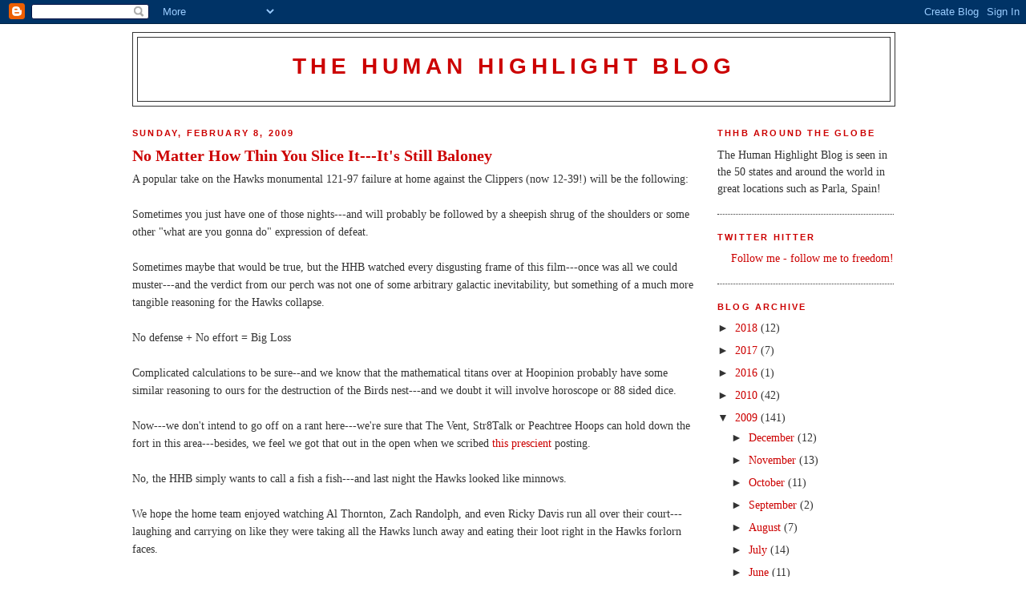

--- FILE ---
content_type: text/html; charset=UTF-8
request_url: http://www.humanhighlightblog.com/2009/02/no-matter-how-thin-you-slice-it-its.html
body_size: 19094
content:
<!DOCTYPE html>
<html dir='ltr' xmlns='http://www.w3.org/1999/xhtml' xmlns:b='http://www.google.com/2005/gml/b' xmlns:data='http://www.google.com/2005/gml/data' xmlns:expr='http://www.google.com/2005/gml/expr'>
<head>
<link href='https://www.blogger.com/static/v1/widgets/2944754296-widget_css_bundle.css' rel='stylesheet' type='text/css'/>
<meta content='text/html; charset=UTF-8' http-equiv='Content-Type'/>
<meta content='blogger' name='generator'/>
<link href='http://www.humanhighlightblog.com/favicon.ico' rel='icon' type='image/x-icon'/>
<link href='http://www.humanhighlightblog.com/2009/02/no-matter-how-thin-you-slice-it-its.html' rel='canonical'/>
<link rel="alternate" type="application/atom+xml" title="The Human Highlight Blog - Atom" href="http://www.humanhighlightblog.com/feeds/posts/default" />
<link rel="alternate" type="application/rss+xml" title="The Human Highlight Blog - RSS" href="http://www.humanhighlightblog.com/feeds/posts/default?alt=rss" />
<link rel="service.post" type="application/atom+xml" title="The Human Highlight Blog - Atom" href="https://www.blogger.com/feeds/5483919325744857366/posts/default" />

<link rel="alternate" type="application/atom+xml" title="The Human Highlight Blog - Atom" href="http://www.humanhighlightblog.com/feeds/7586705386045987926/comments/default" />
<!--Can't find substitution for tag [blog.ieCssRetrofitLinks]-->
<meta content='http://www.humanhighlightblog.com/2009/02/no-matter-how-thin-you-slice-it-its.html' property='og:url'/>
<meta content='No Matter How Thin You Slice It---It&#39;s Still Baloney' property='og:title'/>
<meta content='Atlanta Hawks NBA Blog' property='og:description'/>
<title>The Human Highlight Blog: No Matter How Thin You Slice It---It's Still Baloney</title>
<style id='page-skin-1' type='text/css'><!--
/*
-----------------------------------------------
Blogger Template Style
Name:     Minima Black
Designer: Douglas Bowman
URL:      www.stopdesign.com
Date:     26 Feb 2004
Updated by: Blogger Team
----------------------------------------------- */
/* Variable definitions
====================
<Variable name="bgcolor" description="Page Background Color"
type="color" default="#000">
<Variable name="textcolor" description="Text Color"
type="color" default="#ccc">
<Variable name="linkcolor" description="Link Color"
type="color" default="#9ad">
<Variable name="pagetitlecolor" description="Blog Title Color"
type="color" default="#ccc">
<Variable name="descriptioncolor" description="Blog Description Color"
type="color" default="#777">
<Variable name="titlecolor" description="Post Title Color"
type="color" default="#ad9">
<Variable name="bordercolor" description="Border Color"
type="color" default="#333">
<Variable name="sidebarcolor" description="Sidebar Title Color"
type="color" default="#777">
<Variable name="sidebartextcolor" description="Sidebar Text Color"
type="color" default="#999">
<Variable name="visitedlinkcolor" description="Visited Link Color"
type="color" default="#a7a">
<Variable name="bodyfont" description="Text Font"
type="font" default="normal normal 100% 'Trebuchet MS',Trebuchet,Verdana,Sans-serif">
<Variable name="headerfont" description="Sidebar Title Font"
type="font"
default="normal bold 78% 'Trebuchet MS',Trebuchet,Arial,Verdana,Sans-serif">
<Variable name="pagetitlefont" description="Blog Title Font"
type="font"
default="normal bold 200% 'Trebuchet MS',Trebuchet,Verdana,Sans-serif">
<Variable name="descriptionfont" description="Blog Description Font"
type="font"
default="normal normal 78% 'Trebuchet MS', Trebuchet, Verdana, Sans-serif">
<Variable name="postfooterfont" description="Post Footer Font"
type="font"
default="normal normal 78% 'Trebuchet MS', Trebuchet, Arial, Verdana, Sans-serif">
<Variable name="startSide" description="Start side in blog language"
type="automatic" default="left">
<Variable name="endSide" description="End side in blog language"
type="automatic" default="right">
*/
/* Use this with templates/template-twocol.html */
body {
background:#ffffff;
margin:0;
color:#333333;
font: x-small "Trebuchet MS", Trebuchet, Verdana, Sans-serif;
font-size/* */:/**/small;
font-size: /**/small;
text-align: center;
}
a:link {
color:#cc0000;
text-decoration:none;
}
a:visited {
color:#cc0000;
text-decoration:none;
}
a:hover {
color:#cc0000;
text-decoration:underline;
}
a img {
border-width:0;
}
/* Header
-----------------------------------------------
*/
#header-wrapper {
width:950px;
margin:0 auto 10px;
border:1px solid #333333;
}
#header-inner {
background-position: center;
margin-left: auto;
margin-right: auto;
}
#header {
margin: 5px;
border: 1px solid #333333;
text-align: center;
color:#cc0000;
}
#header h1 {
margin:5px 5px 0;
padding:15px 20px .25em;
line-height:1.2em;
text-transform:uppercase;
letter-spacing:.2em;
font: normal bold 200% 'Trebuchet MS',Trebuchet,Verdana,Sans-serif;
}
#header a {
color:#cc0000;
text-decoration:none;
}
#header a:hover {
color:#cc0000;
}
#header .description {
margin:0 5px 5px;
padding:0 20px 15px;
max-width:700px;
text-transform:uppercase;
letter-spacing:.2em;
line-height: 1.4em;
font: normal normal 78% 'Trebuchet MS', Trebuchet, Verdana, Sans-serif;
color: #333333;
}
#header img {
margin-left: auto;
margin-right: auto;
}
/* Outer-Wrapper
----------------------------------------------- */
#outer-wrapper {
width: 950px;
margin:0 auto;
padding:10px;
text-align:left;
font: normal normal 108% Georgia, Times, serif;
}
#main-wrapper {
width: 700px;
float: left;
word-wrap: break-word; /* fix for long text breaking sidebar float in IE */
overflow: hidden;     /* fix for long non-text content breaking IE sidebar float */
}
#sidebar-wrapper {
width: 220px;
float: right;
word-wrap: break-word; /* fix for long text breaking sidebar float in IE */
overflow: hidden;     /* fix for long non-text content breaking IE sidebar float */
}
/* Headings
----------------------------------------------- */
h2 {
margin:1.5em 0 .75em;
font:normal bold 78% 'Trebuchet MS',Trebuchet,Arial,Verdana,Sans-serif;
line-height: 1.4em;
text-transform:uppercase;
letter-spacing:.2em;
color:#cc0000;
}
/* Posts
-----------------------------------------------
*/
h2.date-header {
margin:1.5em 0 .5em;
}
.post {
margin:.5em 0 1.5em;
border-bottom:1px dotted #333333;
padding-bottom:1.5em;
}
.post h3 {
margin:.25em 0 0;
padding:0 0 4px;
font-size:140%;
font-weight:normal;
line-height:1.4em;
color:#cc0000;
}
.post h3 a, .post h3 a:visited, .post h3 strong {
display:block;
text-decoration:none;
color:#cc0000;
font-weight:bold;
}
.post h3 strong, .post h3 a:hover {
color:#333333;
}
.post-body {
margin:0 0 .75em;
line-height:1.6em;
}
.post-body blockquote {
line-height:1.3em;
}
.post-footer {
margin: .75em 0;
color:#cc0000;
text-transform:uppercase;
letter-spacing:.1em;
font: normal normal 78% 'Trebuchet MS', Trebuchet, Arial, Verdana, Sans-serif;
line-height: 1.4em;
}
.comment-link {
margin-left:.6em;
}
.post img {
padding:4px;
border:1px solid #333333;
}
.post blockquote {
margin:1em 20px;
}
.post blockquote p {
margin:.75em 0;
}
/* Comments
----------------------------------------------- */
#comments h4 {
margin:1em 0;
font-weight: bold;
line-height: 1.4em;
text-transform:uppercase;
letter-spacing:.2em;
color: #cc0000;
}
#comments-block {
margin:1em 0 1.5em;
line-height:1.6em;
}
#comments-block .comment-author {
margin:.5em 0;
}
#comments-block .comment-body {
margin:.25em 0 0;
}
#comments-block .comment-footer {
margin:-.25em 0 2em;
line-height: 1.4em;
text-transform:uppercase;
letter-spacing:.1em;
}
#comments-block .comment-body p {
margin:0 0 .75em;
}
.deleted-comment {
font-style:italic;
color:gray;
}
.feed-links {
clear: both;
line-height: 2.5em;
}
#blog-pager-newer-link {
float: left;
}
#blog-pager-older-link {
float: right;
}
#blog-pager {
text-align: center;
}
/* Sidebar Content
----------------------------------------------- */
.sidebar {
color: #333333;
line-height: 1.5em;
}
.sidebar ul {
list-style:none;
margin:0 0 0;
padding:0 0 0;
}
.sidebar li {
margin:0;
padding-top:0;
padding-right:0;
padding-bottom:.25em;
padding-left:15px;
text-indent:-15px;
line-height:1.5em;
}
.sidebar .widget, .main .widget {
border-bottom:1px dotted #333333;
margin:0 0 1.5em;
padding:0 0 1.5em;
}
.main .Blog {
border-bottom-width: 0;
}
/* Profile
----------------------------------------------- */
.profile-img {
float: left;
margin-top: 0;
margin-right: 5px;
margin-bottom: 5px;
margin-left: 0;
padding: 4px;
border: 1px solid #333333;
}
.profile-data {
margin:0;
text-transform:uppercase;
letter-spacing:.1em;
font: normal normal 78% 'Trebuchet MS', Trebuchet, Arial, Verdana, Sans-serif;
color: #cc0000;
font-weight: bold;
line-height: 1.6em;
}
.profile-datablock {
margin:.5em 0 .5em;
}
.profile-textblock {
margin: 0.5em 0;
line-height: 1.6em;
}
.profile-link {
font: normal normal 78% 'Trebuchet MS', Trebuchet, Arial, Verdana, Sans-serif;
text-transform: uppercase;
letter-spacing: .1em;
}
/* Footer
----------------------------------------------- */
#footer {
width:660px;
clear:both;
margin:0 auto;
padding-top:15px;
line-height: 1.6em;
text-transform:uppercase;
letter-spacing:.1em;
text-align: center;
}

--></style>
<link href='https://www.blogger.com/dyn-css/authorization.css?targetBlogID=5483919325744857366&amp;zx=14dbd492-0328-41f5-801c-883f2ad8e4eb' media='none' onload='if(media!=&#39;all&#39;)media=&#39;all&#39;' rel='stylesheet'/><noscript><link href='https://www.blogger.com/dyn-css/authorization.css?targetBlogID=5483919325744857366&amp;zx=14dbd492-0328-41f5-801c-883f2ad8e4eb' rel='stylesheet'/></noscript>
<meta name='google-adsense-platform-account' content='ca-host-pub-1556223355139109'/>
<meta name='google-adsense-platform-domain' content='blogspot.com'/>

</head>
<body>
<div class='navbar section' id='navbar'><div class='widget Navbar' data-version='1' id='Navbar1'><script type="text/javascript">
    function setAttributeOnload(object, attribute, val) {
      if(window.addEventListener) {
        window.addEventListener('load',
          function(){ object[attribute] = val; }, false);
      } else {
        window.attachEvent('onload', function(){ object[attribute] = val; });
      }
    }
  </script>
<div id="navbar-iframe-container"></div>
<script type="text/javascript" src="https://apis.google.com/js/platform.js"></script>
<script type="text/javascript">
      gapi.load("gapi.iframes:gapi.iframes.style.bubble", function() {
        if (gapi.iframes && gapi.iframes.getContext) {
          gapi.iframes.getContext().openChild({
              url: 'https://www.blogger.com/navbar/5483919325744857366?po\x3d7586705386045987926\x26origin\x3dhttp://www.humanhighlightblog.com',
              where: document.getElementById("navbar-iframe-container"),
              id: "navbar-iframe"
          });
        }
      });
    </script><script type="text/javascript">
(function() {
var script = document.createElement('script');
script.type = 'text/javascript';
script.src = '//pagead2.googlesyndication.com/pagead/js/google_top_exp.js';
var head = document.getElementsByTagName('head')[0];
if (head) {
head.appendChild(script);
}})();
</script>
</div></div>
<div id='outer-wrapper'><div id='wrap2'>
<!-- skip links for text browsers -->
<span id='skiplinks' style='display:none;'>
<a href='#main'>skip to main </a> |
      <a href='#sidebar'>skip to sidebar</a>
</span>
<div id='header-wrapper'>
<div class='header section' id='header'><div class='widget Header' data-version='1' id='Header1'>
<div id='header-inner'>
<div class='titlewrapper'>
<h1 class='title'>
<a href='http://www.humanhighlightblog.com/'>
The Human Highlight Blog
</a>
</h1>
</div>
<div class='descriptionwrapper'>
<p class='description'><span>
</span></p>
</div>
</div>
</div></div>
</div>
<div id='content-wrapper'>
<div id='crosscol-wrapper' style='text-align:center'>
<div class='crosscol no-items section' id='crosscol'></div>
</div>
<div id='main-wrapper'>
<div class='main section' id='main'><div class='widget Blog' data-version='1' id='Blog1'>
<div class='blog-posts hfeed'>

          <div class="date-outer">
        
<h2 class='date-header'><span>Sunday, February 8, 2009</span></h2>

          <div class="date-posts">
        
<div class='post-outer'>
<div class='post hentry uncustomized-post-template'>
<a name='7586705386045987926'></a>
<h3 class='post-title entry-title'>
<a href='http://www.humanhighlightblog.com/2009/02/no-matter-how-thin-you-slice-it-its.html'>No Matter How Thin You Slice It---It's Still Baloney</a>
</h3>
<div class='post-header-line-1'></div>
<div class='post-body entry-content'>
A popular take on the Hawks monumental 121-97 failure at home against the Clippers (now 12-39!) will be the following:<br /><br />Sometimes you just have one of those nights---and will probably be followed by a sheepish shrug of the shoulders or some other "what are you gonna do" expression of defeat.<br /><br />Sometimes maybe that would be true, but the <span class="blsp-spelling-error" id="SPELLING_ERROR_0">HHB</span> watched every disgusting frame of this film---once was all we could muster---and the verdict from our perch was not one of some arbitrary galactic inevitability, but something of a much more tangible reasoning for the Hawks collapse.<br /><br />No defense +  No effort = Big Loss<br /><br />Complicated calculations to be sure--and we know that the mathematical titans over at <span class="blsp-spelling-error" id="SPELLING_ERROR_1">Hoopinion</span> probably have some similar reasoning to ours for the destruction of the Birds nest---and we doubt it will involve horoscope or 88 sided dice.<br /><br />Now---we don't intend to go off on a rant here---we're sure that The Vent, <span class="blsp-spelling-error" id="SPELLING_ERROR_2">Str</span>8Talk or <span class="blsp-spelling-error" id="SPELLING_ERROR_3">Peachtree</span> Hoops can hold down the fort in this area---besides, we feel we got that out in the open when we scribed <a href="http://www.humanhighlightblog.com/2009/02/why-not-forfeit.html">this <span class="blsp-spelling-corrected" id="SPELLING_ERROR_4">prescient</span></a> posting.<br /><br />No, the <span class="blsp-spelling-error" id="SPELLING_ERROR_5">HHB</span> simply wants to call a fish a fish---and last night the Hawks looked like minnows.<br /><br />We hope the home team enjoyed watching Al Thornton, Zach Randolph, and even Ricky Davis run all over their court---laughing and carrying on like they were taking all the Hawks lunch away and eating their loot right in the Hawks forlorn faces.<br /><br />We hope that the effort that they didn't spend playing team defense was well worth the <span class="blsp-spelling-corrected" id="SPELLING_ERROR_6">embarrassment</span> of giving up a mind-boggling (38) assists and (57) percent shooting at the hands of a team that---let's just say isn't synonymous with offensive efficiency (last in NBA in <span class="blsp-spelling-error" id="SPELLING_ERROR_7">FG</span>%).<br /><br />No, this wasn't a cosmic fluke that "happens" to teams every so often in an 82 games schedule---it's the natural outcome of what happens when you don't play as a team in any way shape or form at any part of the game.<br /><br />They came out slow early, as is their way, gave the visitors confidence by not showing any defensive resistance---got down early---got down big early----and then let the game go without much of a <span class="blsp-spelling-corrected" id="SPELLING_ERROR_8">whimper</span>.<br /><br />Against the Bobcats, we argued that we would take the win because the value of a win in the NBA is high---against the Clippers, the Hawks acted as if losing one game in the grand scheme of things didn't matter all that much. It shows, and really it continues to spotlight, the long way to go for the team mentally---and how they grow in this area will be directly correlated to how much further they advance through the postseason---and how few of these stinkers you'll see during the season.<br /><br />The Hawks cannot show up and win, even at home--they must play together in a team offense/team defense configuration or more games like the one Saturday night will be the result--and those who want to use the "it was in the stars" defense of the team will be forced to look at the real symptoms of the team's downfall.<br /><br /><span style="font-style: italic;">The <span class="blsp-spelling-error" id="SPELLING_ERROR_9">HHB</span> is busily checking the alignment of the planets to see what's for breakfast---All seers are welcome to prognosticate or comment in the Comments area.</span>
<div style='clear: both;'></div>
</div>
<div class='post-footer'>
<div class='post-footer-line post-footer-line-1'>
<span class='post-author vcard'>
Posted by
<span class='fn'>Jason Walker</span>
</span>
<span class='post-timestamp'>
at
<a class='timestamp-link' href='http://www.humanhighlightblog.com/2009/02/no-matter-how-thin-you-slice-it-its.html' rel='bookmark' title='permanent link'><abbr class='published' title='2009-02-08T06:24:00-05:00'>6:24&#8239;AM</abbr></a>
</span>
<span class='reaction-buttons'>
</span>
<span class='star-ratings'>
</span>
<span class='post-comment-link'>
</span>
<span class='post-backlinks post-comment-link'>
</span>
<span class='post-icons'>
<span class='item-action'>
<a href='https://www.blogger.com/email-post/5483919325744857366/7586705386045987926' title='Email Post'>
<img alt='' class='icon-action' height='13' src='http://www.blogger.com/img/icon18_email.gif' width='18'/>
</a>
</span>
<span class='item-control blog-admin pid-1156491272'>
<a href='https://www.blogger.com/post-edit.g?blogID=5483919325744857366&postID=7586705386045987926&from=pencil' title='Edit Post'>
<img alt='' class='icon-action' height='18' src='https://resources.blogblog.com/img/icon18_edit_allbkg.gif' width='18'/>
</a>
</span>
</span>
</div>
<script type='text/javascript'>
	tweetmeme_url = 'http://www.humanhighlightblog.com/2009/02/no-matter-how-thin-you-slice-it-its.html';
</script>
<script src='http://tweetmeme.com/i/scripts/button.js' type='text/javascript'></script>
<div class='post-footer-line post-footer-line-2'>
<span class='post-labels'>
Labels:
<a href='http://www.humanhighlightblog.com/search/label/baloney' rel='tag'>baloney</a>,
<a href='http://www.humanhighlightblog.com/search/label/clippers' rel='tag'>clippers</a>,
<a href='http://www.humanhighlightblog.com/search/label/slow%20starts' rel='tag'>slow starts</a>
</span>
</div>
<div class='post-footer-line post-footer-line-3'>
<span class='post-location'>
</span>
</div>
</div>
</div>
<div class='comments' id='comments'>
<a name='comments'></a>
<h4>7 comments:</h4>
<div id='Blog1_comments-block-wrapper'>
<dl class='avatar-comment-indent' id='comments-block'>
<dt class='comment-author ' id='c3318429027525052092'>
<a name='c3318429027525052092'></a>
<div class="avatar-image-container avatar-stock"><span dir="ltr"><img src="//resources.blogblog.com/img/blank.gif" width="35" height="35" alt="" title="Anonymous">

</span></div>
Anonymous
said...
</dt>
<dd class='comment-body' id='Blog1_cmt-3318429027525052092'>
<p>
I'm not sure I buy that. How often would you expect the Hawks to win with Mike Bibby in street clothes, Joe Johnson just back (probably a day or two too soon) from the flu, and Al Horford still getting back into playing shape after a lengthy absence? Perhaps it should have been a closer game given that it was, after all, the Clippers, but I'm inclined to give the team a rare pass for this stinker.
</p>
</dd>
<dd class='comment-footer'>
<span class='comment-timestamp'>
<a href='http://www.humanhighlightblog.com/2009/02/no-matter-how-thin-you-slice-it-its.html?showComment=1234111320000#c3318429027525052092' title='comment permalink'>
February 8, 2009 at 11:42&#8239;AM
</a>
<span class='item-control blog-admin pid-1295199513'>
<a class='comment-delete' href='https://www.blogger.com/comment/delete/5483919325744857366/3318429027525052092' title='Delete Comment'>
<img src='https://resources.blogblog.com/img/icon_delete13.gif'/>
</a>
</span>
</span>
</dd>
<dt class='comment-author ' id='c3365489968817618420'>
<a name='c3365489968817618420'></a>
<div class="avatar-image-container avatar-stock"><span dir="ltr"><a href="https://www.blogger.com/profile/16838862137960043254" target="" rel="nofollow" onclick="" class="avatar-hovercard" id="av-3365489968817618420-16838862137960043254"><img src="//www.blogger.com/img/blogger_logo_round_35.png" width="35" height="35" alt="" title="Unknown">

</a></span></div>
<a href='https://www.blogger.com/profile/16838862137960043254' rel='nofollow'>Unknown</a>
said...
</dt>
<dd class='comment-body' id='Blog1_cmt-3365489968817618420'>
<p>
I won't let your comment section go without an AMEN.  Yes, I have a rant ready at Str8Talk, but getting off the plane after a week of sublimeness giddy at the thought of seeing my Hawks crush the Clippers was a serious buzzkill.  What I think Ron misses is that it's not losing that brings a rant.  There have been several games where I said - hey, we weren't meant to win that game, but I just watched the Bucks (sans their best player) whoop up on us at home.  Now, maybe those circumstances for us allow for a loss, but they don't allow for an ass kicking.  And that's what I watched last night.  Be ready for the rant, but Ron E - you can give a pass if you like, but that might also be why we allow for this team to be content with mediocrity.  I, for one, won't be content with mediocrity.
</p>
</dd>
<dd class='comment-footer'>
<span class='comment-timestamp'>
<a href='http://www.humanhighlightblog.com/2009/02/no-matter-how-thin-you-slice-it-its.html?showComment=1234116660000#c3365489968817618420' title='comment permalink'>
February 8, 2009 at 1:11&#8239;PM
</a>
<span class='item-control blog-admin pid-2094093784'>
<a class='comment-delete' href='https://www.blogger.com/comment/delete/5483919325744857366/3365489968817618420' title='Delete Comment'>
<img src='https://resources.blogblog.com/img/icon_delete13.gif'/>
</a>
</span>
</span>
</dd>
<dt class='comment-author ' id='c2332720584429531998'>
<a name='c2332720584429531998'></a>
<div class="avatar-image-container avatar-stock"><span dir="ltr"><img src="//resources.blogblog.com/img/blank.gif" width="35" height="35" alt="" title="Anonymous">

</span></div>
Anonymous
said...
</dt>
<dd class='comment-body' id='Blog1_cmt-2332720584429531998'>
<p>
This team is needing some kind of boost in the worst way. In case the Hawks have not been looking at the schedule, they're gonna want games like this back in the worst way when they get through the upcoming 11-game stretch: Denver, Lakers, Portland, Utah, and Detroit on the road, among others, and their only home games against Cleveland and Miami. It is ENTIRELY POSSIBLE that they could lose all 11 games after Washington!<BR/><BR/>They better start giving a damn or they'll wake up in March to find themselves looking up at lesser teams like Miami, Philadelphia, and Detroit in the standings. I'm getting a little disgusted with this. Who wants to cheer for a team that only occasionally bothers to show up?
</p>
</dd>
<dd class='comment-footer'>
<span class='comment-timestamp'>
<a href='http://www.humanhighlightblog.com/2009/02/no-matter-how-thin-you-slice-it-its.html?showComment=1234119120000#c2332720584429531998' title='comment permalink'>
February 8, 2009 at 1:52&#8239;PM
</a>
<span class='item-control blog-admin pid-1295199513'>
<a class='comment-delete' href='https://www.blogger.com/comment/delete/5483919325744857366/2332720584429531998' title='Delete Comment'>
<img src='https://resources.blogblog.com/img/icon_delete13.gif'/>
</a>
</span>
</span>
</dd>
<dt class='comment-author ' id='c8948108147932479464'>
<a name='c8948108147932479464'></a>
<div class="avatar-image-container vcard"><span dir="ltr"><a href="https://www.blogger.com/profile/07615810371673659257" target="" rel="nofollow" onclick="" class="avatar-hovercard" id="av-8948108147932479464-07615810371673659257"><img src="https://resources.blogblog.com/img/blank.gif" width="35" height="35" class="delayLoad" style="display: none;" longdesc="//blogger.googleusercontent.com/img/b/R29vZ2xl/AVvXsEgkK48ppLNzVlKMZzQZk8XDwYLtHiddifIFRia-laqcyoa3D1Q-4mHmyyc04lNyOm2oKvi4NYWC_bMa9sDfYimLQxv0bGxKYPkyJMJQKeSN34hT4DCesFabDNY6UCrvNw/s45-c/70s_Z.jpg" alt="" title="Shaver Sports">

<noscript><img src="//blogger.googleusercontent.com/img/b/R29vZ2xl/AVvXsEgkK48ppLNzVlKMZzQZk8XDwYLtHiddifIFRia-laqcyoa3D1Q-4mHmyyc04lNyOm2oKvi4NYWC_bMa9sDfYimLQxv0bGxKYPkyJMJQKeSN34hT4DCesFabDNY6UCrvNw/s45-c/70s_Z.jpg" width="35" height="35" class="photo" alt=""></noscript></a></span></div>
<a href='https://www.blogger.com/profile/07615810371673659257' rel='nofollow'>Shaver Sports</a>
said...
</dt>
<dd class='comment-body' id='Blog1_cmt-8948108147932479464'>
<p>
Great Site Guys...I am a Cavaliers Fan from Cleveland and have you guys linked as a reference on my blog - Shaver Sports - for all things Atlanta Hawks...feel free to check out my blog - http://shaversports.blogspot.com/ -and link it up as well if interested.  Either way, keep up the good work!  JD
</p>
</dd>
<dd class='comment-footer'>
<span class='comment-timestamp'>
<a href='http://www.humanhighlightblog.com/2009/02/no-matter-how-thin-you-slice-it-its.html?showComment=1234147320000#c8948108147932479464' title='comment permalink'>
February 8, 2009 at 9:42&#8239;PM
</a>
<span class='item-control blog-admin pid-165912225'>
<a class='comment-delete' href='https://www.blogger.com/comment/delete/5483919325744857366/8948108147932479464' title='Delete Comment'>
<img src='https://resources.blogblog.com/img/icon_delete13.gif'/>
</a>
</span>
</span>
</dd>
<dt class='comment-author ' id='c7256898281509442225'>
<a name='c7256898281509442225'></a>
<div class="avatar-image-container avatar-stock"><span dir="ltr"><a href="https://www.blogger.com/profile/03580418511916359036" target="" rel="nofollow" onclick="" class="avatar-hovercard" id="av-7256898281509442225-03580418511916359036"><img src="//www.blogger.com/img/blogger_logo_round_35.png" width="35" height="35" alt="" title="CoCo">

</a></span></div>
<a href='https://www.blogger.com/profile/03580418511916359036' rel='nofollow'>CoCo</a>
said...
</dt>
<dd class='comment-body' id='Blog1_cmt-7256898281509442225'>
<p>
I'm not predicting gloom and doom on this extended road trip.  Everyone did that in the beginning of the season and they actually played quite well.  The thing about this team is WE NEVER know which team is going to show up.  After all of these years under the same coach this team still has no identity.  I'd be fine with losses if the same team showed up and their gameplan just failed because hey that's what happens sometimes.  It takes me back to the Warriors.  Not that they've had a lot of success, but under Don Nelson you know exactly what kind of team they are.  They are going to shoot and run and shoot really bad threes and run some more and shoot and shoot and hope to outscore you.  That plan obviously will not always work, but at least you know who the Warriors are.  I'd kill for the Hawks to have an identity right now, even if it were an extremely flawed one.
</p>
</dd>
<dd class='comment-footer'>
<span class='comment-timestamp'>
<a href='http://www.humanhighlightblog.com/2009/02/no-matter-how-thin-you-slice-it-its.html?showComment=1234294620000#c7256898281509442225' title='comment permalink'>
February 10, 2009 at 2:37&#8239;PM
</a>
<span class='item-control blog-admin pid-1969293647'>
<a class='comment-delete' href='https://www.blogger.com/comment/delete/5483919325744857366/7256898281509442225' title='Delete Comment'>
<img src='https://resources.blogblog.com/img/icon_delete13.gif'/>
</a>
</span>
</span>
</dd>
<dt class='comment-author blog-author' id='c2081147515874365813'>
<a name='c2081147515874365813'></a>
<div class="avatar-image-container avatar-stock"><span dir="ltr"><a href="https://www.blogger.com/profile/05622741233643856856" target="" rel="nofollow" onclick="" class="avatar-hovercard" id="av-2081147515874365813-05622741233643856856"><img src="//www.blogger.com/img/blogger_logo_round_35.png" width="35" height="35" alt="" title="Jason Walker">

</a></span></div>
<a href='https://www.blogger.com/profile/05622741233643856856' rel='nofollow'>Jason Walker</a>
said...
</dt>
<dd class='comment-body' id='Blog1_cmt-2081147515874365813'>
<p>
Larry--Loved your rant after this game! Parts 1 &amp; 2, though we felt like there were some unresolved questions that we fear will never see the light of Part 3--sort of like Usher&#39;s Confessions---<BR/><BR/>Ron E---We don&#39;t doubt that there are folks that will have no trouble giving them a pass on the Clips loss---just that for us it was the culmination of a slew of games that they got into the habit of starting slow defensively that caught up with them---You hope that a team would learn from that--and now it appears that they did---<BR/><BR/>--which brings us to CoCo---young teams are roller coasters---up and down is the defining trait of this team--you can tell almost from the first 4 minutes what team is there---if it&#39;s the take-the-temp team, then it&#39;s a matter of will the other team let the Hawks back into the game---the Bobcats did, the Clips most certainly did not---I prefer the team that showed up defensively against the Whizz and Pistons---surprise!!
</p>
</dd>
<dd class='comment-footer'>
<span class='comment-timestamp'>
<a href='http://www.humanhighlightblog.com/2009/02/no-matter-how-thin-you-slice-it-its.html?showComment=1234474320000#c2081147515874365813' title='comment permalink'>
February 12, 2009 at 4:32&#8239;PM
</a>
<span class='item-control blog-admin pid-1156491272'>
<a class='comment-delete' href='https://www.blogger.com/comment/delete/5483919325744857366/2081147515874365813' title='Delete Comment'>
<img src='https://resources.blogblog.com/img/icon_delete13.gif'/>
</a>
</span>
</span>
</dd>
<dt class='comment-author blog-author' id='c8665843690696420281'>
<a name='c8665843690696420281'></a>
<div class="avatar-image-container avatar-stock"><span dir="ltr"><a href="https://www.blogger.com/profile/05622741233643856856" target="" rel="nofollow" onclick="" class="avatar-hovercard" id="av-8665843690696420281-05622741233643856856"><img src="//www.blogger.com/img/blogger_logo_round_35.png" width="35" height="35" alt="" title="Jason Walker">

</a></span></div>
<a href='https://www.blogger.com/profile/05622741233643856856' rel='nofollow'>Jason Walker</a>
said...
</dt>
<dd class='comment-body' id='Blog1_cmt-8665843690696420281'>
<p>
Left out rb---who is right about that they better start caring---they are not good enough to show up and win--they are talented, no doubt, but their defensive effort has to be there from the opening tip---fortunately, they seemed to have gotten the message the Clippers delivered to them--when will the next come though, right?
</p>
</dd>
<dd class='comment-footer'>
<span class='comment-timestamp'>
<a href='http://www.humanhighlightblog.com/2009/02/no-matter-how-thin-you-slice-it-its.html?showComment=1234474440000#c8665843690696420281' title='comment permalink'>
February 12, 2009 at 4:34&#8239;PM
</a>
<span class='item-control blog-admin pid-1156491272'>
<a class='comment-delete' href='https://www.blogger.com/comment/delete/5483919325744857366/8665843690696420281' title='Delete Comment'>
<img src='https://resources.blogblog.com/img/icon_delete13.gif'/>
</a>
</span>
</span>
</dd>
</dl>
</div>
<p class='comment-footer'>
<a href='https://www.blogger.com/comment/fullpage/post/5483919325744857366/7586705386045987926' onclick=''>Post a Comment</a>
</p>
</div>
</div>

        </div></div>
      
</div>
<div class='blog-pager' id='blog-pager'>
<span id='blog-pager-newer-link'>
<a class='blog-pager-newer-link' href='http://www.humanhighlightblog.com/2009/02/fault-tolerance.html' id='Blog1_blog-pager-newer-link' title='Newer Post'>Newer Post</a>
</span>
<span id='blog-pager-older-link'>
<a class='blog-pager-older-link' href='http://www.humanhighlightblog.com/2009/02/same-play-different-scorer.html' id='Blog1_blog-pager-older-link' title='Older Post'>Older Post</a>
</span>
<a class='home-link' href='http://www.humanhighlightblog.com/'>Home</a>
</div>
<div class='clear'></div>
<div class='post-feeds'>
<div class='feed-links'>
Subscribe to:
<a class='feed-link' href='http://www.humanhighlightblog.com/feeds/7586705386045987926/comments/default' target='_blank' type='application/atom+xml'>Post Comments (Atom)</a>
</div>
</div>
</div></div>
</div>
<div id='sidebar-wrapper'>
<div class='sidebar section' id='sidebar'>
<div class='widget Text' data-version='1' id='Text1'>
<h2 class='title'>THHB Around the Globe</h2>
<div class='widget-content'>
The Human Highlight Blog is seen in the 50 states and around the world in great locations such as Parla, Spain!<br />
</div>
<div class='clear'></div>
</div><div class='widget HTML' data-version='1' id='HTML4'>
<h2 class='title'>Twitter Hitter</h2>
<div class='widget-content'>
<div id="twitter_div">
<h2 style="display: none;" class="sidebar-title">Twitter Hitter</h2>
<ul id="twitter_update_list"></ul>
<a id="twitter-link" style="display: block; text-align: right;" href="http://twitter.com/JasonWalkerNBA">Follow me - follow me to freedom!</a>
</div>
<script src="http://twitter.com/javascripts/blogger.js" type="text/javascript"></script>
<script src="http://twitter.com/statuses/user_timeline/JasonWalkerNBA.json?callback=twitterCallback2&amp;count=5" type="text/javascript"></script>
</div>
<div class='clear'></div>
</div><div class='widget BlogArchive' data-version='1' id='BlogArchive1'>
<h2>Blog Archive</h2>
<div class='widget-content'>
<div id='ArchiveList'>
<div id='BlogArchive1_ArchiveList'>
<ul class='hierarchy'>
<li class='archivedate collapsed'>
<a class='toggle' href='javascript:void(0)'>
<span class='zippy'>

        &#9658;&#160;
      
</span>
</a>
<a class='post-count-link' href='http://www.humanhighlightblog.com/2018/'>
2018
</a>
<span class='post-count' dir='ltr'>(12)</span>
<ul class='hierarchy'>
<li class='archivedate collapsed'>
<a class='toggle' href='javascript:void(0)'>
<span class='zippy'>

        &#9658;&#160;
      
</span>
</a>
<a class='post-count-link' href='http://www.humanhighlightblog.com/2018/10/'>
October
</a>
<span class='post-count' dir='ltr'>(1)</span>
</li>
</ul>
<ul class='hierarchy'>
<li class='archivedate collapsed'>
<a class='toggle' href='javascript:void(0)'>
<span class='zippy'>

        &#9658;&#160;
      
</span>
</a>
<a class='post-count-link' href='http://www.humanhighlightblog.com/2018/07/'>
July
</a>
<span class='post-count' dir='ltr'>(2)</span>
</li>
</ul>
<ul class='hierarchy'>
<li class='archivedate collapsed'>
<a class='toggle' href='javascript:void(0)'>
<span class='zippy'>

        &#9658;&#160;
      
</span>
</a>
<a class='post-count-link' href='http://www.humanhighlightblog.com/2018/06/'>
June
</a>
<span class='post-count' dir='ltr'>(3)</span>
</li>
</ul>
<ul class='hierarchy'>
<li class='archivedate collapsed'>
<a class='toggle' href='javascript:void(0)'>
<span class='zippy'>

        &#9658;&#160;
      
</span>
</a>
<a class='post-count-link' href='http://www.humanhighlightblog.com/2018/05/'>
May
</a>
<span class='post-count' dir='ltr'>(2)</span>
</li>
</ul>
<ul class='hierarchy'>
<li class='archivedate collapsed'>
<a class='toggle' href='javascript:void(0)'>
<span class='zippy'>

        &#9658;&#160;
      
</span>
</a>
<a class='post-count-link' href='http://www.humanhighlightblog.com/2018/04/'>
April
</a>
<span class='post-count' dir='ltr'>(4)</span>
</li>
</ul>
</li>
</ul>
<ul class='hierarchy'>
<li class='archivedate collapsed'>
<a class='toggle' href='javascript:void(0)'>
<span class='zippy'>

        &#9658;&#160;
      
</span>
</a>
<a class='post-count-link' href='http://www.humanhighlightblog.com/2017/'>
2017
</a>
<span class='post-count' dir='ltr'>(7)</span>
<ul class='hierarchy'>
<li class='archivedate collapsed'>
<a class='toggle' href='javascript:void(0)'>
<span class='zippy'>

        &#9658;&#160;
      
</span>
</a>
<a class='post-count-link' href='http://www.humanhighlightblog.com/2017/05/'>
May
</a>
<span class='post-count' dir='ltr'>(1)</span>
</li>
</ul>
<ul class='hierarchy'>
<li class='archivedate collapsed'>
<a class='toggle' href='javascript:void(0)'>
<span class='zippy'>

        &#9658;&#160;
      
</span>
</a>
<a class='post-count-link' href='http://www.humanhighlightblog.com/2017/04/'>
April
</a>
<span class='post-count' dir='ltr'>(2)</span>
</li>
</ul>
<ul class='hierarchy'>
<li class='archivedate collapsed'>
<a class='toggle' href='javascript:void(0)'>
<span class='zippy'>

        &#9658;&#160;
      
</span>
</a>
<a class='post-count-link' href='http://www.humanhighlightblog.com/2017/03/'>
March
</a>
<span class='post-count' dir='ltr'>(2)</span>
</li>
</ul>
<ul class='hierarchy'>
<li class='archivedate collapsed'>
<a class='toggle' href='javascript:void(0)'>
<span class='zippy'>

        &#9658;&#160;
      
</span>
</a>
<a class='post-count-link' href='http://www.humanhighlightblog.com/2017/01/'>
January
</a>
<span class='post-count' dir='ltr'>(2)</span>
</li>
</ul>
</li>
</ul>
<ul class='hierarchy'>
<li class='archivedate collapsed'>
<a class='toggle' href='javascript:void(0)'>
<span class='zippy'>

        &#9658;&#160;
      
</span>
</a>
<a class='post-count-link' href='http://www.humanhighlightblog.com/2016/'>
2016
</a>
<span class='post-count' dir='ltr'>(1)</span>
<ul class='hierarchy'>
<li class='archivedate collapsed'>
<a class='toggle' href='javascript:void(0)'>
<span class='zippy'>

        &#9658;&#160;
      
</span>
</a>
<a class='post-count-link' href='http://www.humanhighlightblog.com/2016/12/'>
December
</a>
<span class='post-count' dir='ltr'>(1)</span>
</li>
</ul>
</li>
</ul>
<ul class='hierarchy'>
<li class='archivedate collapsed'>
<a class='toggle' href='javascript:void(0)'>
<span class='zippy'>

        &#9658;&#160;
      
</span>
</a>
<a class='post-count-link' href='http://www.humanhighlightblog.com/2010/'>
2010
</a>
<span class='post-count' dir='ltr'>(42)</span>
<ul class='hierarchy'>
<li class='archivedate collapsed'>
<a class='toggle' href='javascript:void(0)'>
<span class='zippy'>

        &#9658;&#160;
      
</span>
</a>
<a class='post-count-link' href='http://www.humanhighlightblog.com/2010/03/'>
March
</a>
<span class='post-count' dir='ltr'>(8)</span>
</li>
</ul>
<ul class='hierarchy'>
<li class='archivedate collapsed'>
<a class='toggle' href='javascript:void(0)'>
<span class='zippy'>

        &#9658;&#160;
      
</span>
</a>
<a class='post-count-link' href='http://www.humanhighlightblog.com/2010/02/'>
February
</a>
<span class='post-count' dir='ltr'>(15)</span>
</li>
</ul>
<ul class='hierarchy'>
<li class='archivedate collapsed'>
<a class='toggle' href='javascript:void(0)'>
<span class='zippy'>

        &#9658;&#160;
      
</span>
</a>
<a class='post-count-link' href='http://www.humanhighlightblog.com/2010/01/'>
January
</a>
<span class='post-count' dir='ltr'>(19)</span>
</li>
</ul>
</li>
</ul>
<ul class='hierarchy'>
<li class='archivedate expanded'>
<a class='toggle' href='javascript:void(0)'>
<span class='zippy toggle-open'>

        &#9660;&#160;
      
</span>
</a>
<a class='post-count-link' href='http://www.humanhighlightblog.com/2009/'>
2009
</a>
<span class='post-count' dir='ltr'>(141)</span>
<ul class='hierarchy'>
<li class='archivedate collapsed'>
<a class='toggle' href='javascript:void(0)'>
<span class='zippy'>

        &#9658;&#160;
      
</span>
</a>
<a class='post-count-link' href='http://www.humanhighlightblog.com/2009/12/'>
December
</a>
<span class='post-count' dir='ltr'>(12)</span>
</li>
</ul>
<ul class='hierarchy'>
<li class='archivedate collapsed'>
<a class='toggle' href='javascript:void(0)'>
<span class='zippy'>

        &#9658;&#160;
      
</span>
</a>
<a class='post-count-link' href='http://www.humanhighlightblog.com/2009/11/'>
November
</a>
<span class='post-count' dir='ltr'>(13)</span>
</li>
</ul>
<ul class='hierarchy'>
<li class='archivedate collapsed'>
<a class='toggle' href='javascript:void(0)'>
<span class='zippy'>

        &#9658;&#160;
      
</span>
</a>
<a class='post-count-link' href='http://www.humanhighlightblog.com/2009/10/'>
October
</a>
<span class='post-count' dir='ltr'>(11)</span>
</li>
</ul>
<ul class='hierarchy'>
<li class='archivedate collapsed'>
<a class='toggle' href='javascript:void(0)'>
<span class='zippy'>

        &#9658;&#160;
      
</span>
</a>
<a class='post-count-link' href='http://www.humanhighlightblog.com/2009/09/'>
September
</a>
<span class='post-count' dir='ltr'>(2)</span>
</li>
</ul>
<ul class='hierarchy'>
<li class='archivedate collapsed'>
<a class='toggle' href='javascript:void(0)'>
<span class='zippy'>

        &#9658;&#160;
      
</span>
</a>
<a class='post-count-link' href='http://www.humanhighlightblog.com/2009/08/'>
August
</a>
<span class='post-count' dir='ltr'>(7)</span>
</li>
</ul>
<ul class='hierarchy'>
<li class='archivedate collapsed'>
<a class='toggle' href='javascript:void(0)'>
<span class='zippy'>

        &#9658;&#160;
      
</span>
</a>
<a class='post-count-link' href='http://www.humanhighlightblog.com/2009/07/'>
July
</a>
<span class='post-count' dir='ltr'>(14)</span>
</li>
</ul>
<ul class='hierarchy'>
<li class='archivedate collapsed'>
<a class='toggle' href='javascript:void(0)'>
<span class='zippy'>

        &#9658;&#160;
      
</span>
</a>
<a class='post-count-link' href='http://www.humanhighlightblog.com/2009/06/'>
June
</a>
<span class='post-count' dir='ltr'>(11)</span>
</li>
</ul>
<ul class='hierarchy'>
<li class='archivedate collapsed'>
<a class='toggle' href='javascript:void(0)'>
<span class='zippy'>

        &#9658;&#160;
      
</span>
</a>
<a class='post-count-link' href='http://www.humanhighlightblog.com/2009/05/'>
May
</a>
<span class='post-count' dir='ltr'>(12)</span>
</li>
</ul>
<ul class='hierarchy'>
<li class='archivedate collapsed'>
<a class='toggle' href='javascript:void(0)'>
<span class='zippy'>

        &#9658;&#160;
      
</span>
</a>
<a class='post-count-link' href='http://www.humanhighlightblog.com/2009/04/'>
April
</a>
<span class='post-count' dir='ltr'>(20)</span>
</li>
</ul>
<ul class='hierarchy'>
<li class='archivedate collapsed'>
<a class='toggle' href='javascript:void(0)'>
<span class='zippy'>

        &#9658;&#160;
      
</span>
</a>
<a class='post-count-link' href='http://www.humanhighlightblog.com/2009/03/'>
March
</a>
<span class='post-count' dir='ltr'>(17)</span>
</li>
</ul>
<ul class='hierarchy'>
<li class='archivedate expanded'>
<a class='toggle' href='javascript:void(0)'>
<span class='zippy toggle-open'>

        &#9660;&#160;
      
</span>
</a>
<a class='post-count-link' href='http://www.humanhighlightblog.com/2009/02/'>
February
</a>
<span class='post-count' dir='ltr'>(6)</span>
<ul class='posts'>
<li><a href='http://www.humanhighlightblog.com/2009/02/well-well-well.html'>Well--Well--Well--</a></li>
<li><a href='http://www.humanhighlightblog.com/2009/02/walkabout.html'>Walkabout</a></li>
<li><a href='http://www.humanhighlightblog.com/2009/02/fault-tolerance.html'>Fault Tolerance</a></li>
<li><a href='http://www.humanhighlightblog.com/2009/02/no-matter-how-thin-you-slice-it-its.html'>No Matter How Thin You Slice It---It&#39;s Still Baloney</a></li>
<li><a href='http://www.humanhighlightblog.com/2009/02/same-play-different-scorer.html'>Same Play, Different Scorer</a></li>
<li><a href='http://www.humanhighlightblog.com/2009/02/why-not-forfeit.html'>Why Not Forfeit?</a></li>
</ul>
</li>
</ul>
<ul class='hierarchy'>
<li class='archivedate collapsed'>
<a class='toggle' href='javascript:void(0)'>
<span class='zippy'>

        &#9658;&#160;
      
</span>
</a>
<a class='post-count-link' href='http://www.humanhighlightblog.com/2009/01/'>
January
</a>
<span class='post-count' dir='ltr'>(16)</span>
</li>
</ul>
</li>
</ul>
<ul class='hierarchy'>
<li class='archivedate collapsed'>
<a class='toggle' href='javascript:void(0)'>
<span class='zippy'>

        &#9658;&#160;
      
</span>
</a>
<a class='post-count-link' href='http://www.humanhighlightblog.com/2008/'>
2008
</a>
<span class='post-count' dir='ltr'>(43)</span>
<ul class='hierarchy'>
<li class='archivedate collapsed'>
<a class='toggle' href='javascript:void(0)'>
<span class='zippy'>

        &#9658;&#160;
      
</span>
</a>
<a class='post-count-link' href='http://www.humanhighlightblog.com/2008/12/'>
December
</a>
<span class='post-count' dir='ltr'>(11)</span>
</li>
</ul>
<ul class='hierarchy'>
<li class='archivedate collapsed'>
<a class='toggle' href='javascript:void(0)'>
<span class='zippy'>

        &#9658;&#160;
      
</span>
</a>
<a class='post-count-link' href='http://www.humanhighlightblog.com/2008/11/'>
November
</a>
<span class='post-count' dir='ltr'>(11)</span>
</li>
</ul>
<ul class='hierarchy'>
<li class='archivedate collapsed'>
<a class='toggle' href='javascript:void(0)'>
<span class='zippy'>

        &#9658;&#160;
      
</span>
</a>
<a class='post-count-link' href='http://www.humanhighlightblog.com/2008/10/'>
October
</a>
<span class='post-count' dir='ltr'>(2)</span>
</li>
</ul>
<ul class='hierarchy'>
<li class='archivedate collapsed'>
<a class='toggle' href='javascript:void(0)'>
<span class='zippy'>

        &#9658;&#160;
      
</span>
</a>
<a class='post-count-link' href='http://www.humanhighlightblog.com/2008/09/'>
September
</a>
<span class='post-count' dir='ltr'>(1)</span>
</li>
</ul>
<ul class='hierarchy'>
<li class='archivedate collapsed'>
<a class='toggle' href='javascript:void(0)'>
<span class='zippy'>

        &#9658;&#160;
      
</span>
</a>
<a class='post-count-link' href='http://www.humanhighlightblog.com/2008/08/'>
August
</a>
<span class='post-count' dir='ltr'>(4)</span>
</li>
</ul>
<ul class='hierarchy'>
<li class='archivedate collapsed'>
<a class='toggle' href='javascript:void(0)'>
<span class='zippy'>

        &#9658;&#160;
      
</span>
</a>
<a class='post-count-link' href='http://www.humanhighlightblog.com/2008/07/'>
July
</a>
<span class='post-count' dir='ltr'>(14)</span>
</li>
</ul>
</li>
</ul>
</div>
</div>
<div class='clear'></div>
</div>
</div><div class='widget BlogList' data-version='1' id='BlogList1'>
<h2 class='title'>Bird Feeds</h2>
<div class='widget-content'>
<div class='blog-list-container' id='BlogList1_container'>
<ul id='BlogList1_blogs'>
<li style='display: block;'>
<div class='blog-icon'>
<img data-lateloadsrc='https://lh3.googleusercontent.com/blogger_img_proxy/AEn0k_vKmFcfIn6rBREERtvi-LY9bMubkd_bgaDXcciqGdCMvjD_SZjPzsUDKmgkXVciIlQzcbBxjHpjB6cBu1Ji0ArStPCe1yHHFA0iKTU=s16-w16-h16' height='16' width='16'/>
</div>
<div class='blog-content'>
<div class='blog-title'>
<a href='https://soaringdownsouth.com' target='_blank'>
Soaring Down South | An Atlanta Hawks blog</a>
</div>
<div class='item-content'>
<span class='item-title'>
<a href='https://soaringdownsouth.com/cj-mccollum-flourishing-new-role-testament-hawks-new-switchability?utm_source=RSS' target='_blank'>
CJ McCollum flourishing in his new role is a testament to Hawks' new 
switchability
</a>
</span>
<div class='item-time'>
8 hours ago
</div>
</div>
</div>
<div style='clear: both;'></div>
</li>
<li style='display: block;'>
<div class='blog-icon'>
<img data-lateloadsrc='https://lh3.googleusercontent.com/blogger_img_proxy/AEn0k_sv7aRpgB0_Ryo6eeBcSYY2Hrlwsc2Zeb_HR0OBkHEQgmUSbzDLDh4BIeKoKba4Qd8tjHRiNkS1Nx227A32MID93jqY5gU=s16-w16-h16' height='16' width='16'/>
</div>
<div class='blog-content'>
<div class='blog-title'>
<a href='https://theathletic.com/team/hawks/' target='_blank'>
Atlanta Hawks &#8211; The Athletic</a>
</div>
<div class='item-content'>
<span class='item-title'>
<a href='https://theathletic.com/5484657/2024/05/13/nba-draft-2024-top-prospects-players-hollinger/' target='_blank'>
NBA Draft 2024: Ron Holland sits No. 1 on John Hollinger&#8217;s Top 20 prospects 
list
</a>
</span>
<div class='item-time'>
1 year ago
</div>
</div>
</div>
<div style='clear: both;'></div>
</li>
<li style='display: block;'>
<div class='blog-icon'>
<img data-lateloadsrc='https://lh3.googleusercontent.com/blogger_img_proxy/AEn0k_sOzNpgoMXmNMYucswAtCE5iY6ZmnDW0hzHM47e3fM_7Y6tcIJhKMj1Xj1U8kpO-4u7jCldFOefrbmiYBT2U3KkDaijBAwuheSsdjgn=s16-w16-h16' height='16' width='16'/>
</div>
<div class='blog-content'>
<div class='blog-title'>
<a href='https://www.peachtreehoops.com/' target='_blank'>
Peachtree Hoops</a>
</div>
<div class='item-content'>
<span class='item-title'>
<a href='https://www.peachtreehoops.com/2022/11/16/23463680/atlanta-hawks-boston-celtics-recap-how-to-watch-streaming-injury-report-nba-odds-eastern-conference' target='_blank'>
Hawks fall to hot shooting Celtics, 126-101
</a>
</span>
<div class='item-time'>
3 years ago
</div>
</div>
</div>
<div style='clear: both;'></div>
</li>
<li style='display: block;'>
<div class='blog-icon'>
<img data-lateloadsrc='https://lh3.googleusercontent.com/blogger_img_proxy/AEn0k_sTU162oWBhy8V-cV6vG_23INz8TTRDe5AcFClj05PX3I0hJRrOfqKrOq17wlGgqMCWxfC9sBo7ReWOK5zO05lY=s16-w16-h16' height='16' width='16'/>
</div>
<div class='blog-content'>
<div class='blog-title'>
<a href='http://www.nba.com/hawks' target='_blank'>
Atlanta Hawks | The Official Site of the Atlanta Hawks</a>
</div>
<div class='item-content'>
<span class='item-title'>
<!--Can't find substitution for tag [item.itemTitle]-->
</span>
<div class='item-time'>
<!--Can't find substitution for tag [item.timePeriodSinceLastUpdate]-->
</div>
</div>
</div>
<div style='clear: both;'></div>
</li>
</ul>
<div class='clear'></div>
</div>
</div>
</div><div class='widget HTML' data-version='1' id='HTML2'>
<h2 class='title'>NBA Scoreboard</h2>
<div class='widget-content'>
<script src="http://widgets.clearspring.com/o/4713da4906d18e5f/4ae70b13f2923486/49c9344a8d2f9bb8/efe5ce87/widget.js" type="text/javascript"></script>
</div>
<div class='clear'></div>
</div><div class='widget LinkList' data-version='1' id='LinkList1'>
<h2>You Mean----Linkage</h2>
<div class='widget-content'>
<ul>
<li><a href='http://3sob.com/'>3 Shades of Blue (Memphis)</a></li>
<li><a href='http://www.48minutesofhell.com/'>48 Minutes of Hell (San Antonio)</a></li>
<li><a href='http://www.82games.com/'>82Games</a></li>
<li><a href='http://sports.yahoo.com/nba/blog/ball_dont_lie'>Ball Don't Lie (Yahoo)</a></li>
<li><a href='http://ballhype.com/'>BallHype</a></li>
<li><a href='http://www.basketballgeek.com/'>Basketball Geek</a></li>
<li><a href='http://thebasketballjones.net/'>Basketball Jones</a></li>
<li><a href='http://basketballprospectus.com/'>Basketball Prospectus</a></li>
<li><a href='http://www.basketball-reference.com/'>Basketball Reference</a></li>
<li><a href='http://basketbawful.blogspot.com/'>Basketbawful</a></li>
<li><a href='http://www.blazersedge.com/'>Blazersedge</a></li>
<li><a href='http://www.bothteamsplayedhard.net/'>Both Teams Played Hard</a></li>
<li><a href='http://www.brewhoop.com/'>Brew Hoop (Bucks)</a></li>
<li><a href='http://www.bucksketball.com/'>Bucksketball</a></li>
<li><a href='http://www.bulletsforever.com/'>Bullets Forever</a></li>
<li><a href='http://bullsbythehorns.com/'>By the Horns (Chicago)</a></li>
<li><a href='http://www.cavstheblog.com/'>Cavs: The Blog</a></li>
<li><a href='http://celticshub.com/'>Celtics Hub</a></li>
<li><a href='http://clipperblog.com/'>ClipperBlog</a></li>
<li><a href='http://www.cowbellkingdom.com/'>Cowbell Kingdom (Sacramento)</a></li>
<li><a href='http://crashingtheglass.com/'>Crashing the Glass (NBA)</a></li>
<li><a href='http://www.dailythunder.com/'>Daily Thunder (Oklahoma City)</a></li>
<li><a href='http://www.dallasbasketball.com/home_display.php'>Dallas Basketball</a></li>
<li><a href='http://www.denverstiffs.com/'>Denver Stiffs</a></li>
<li><a href='http://www.draftexpress.com/'>DraftExpress</a></li>
<li><a href='http://www.eightpointsnineseconds.com/'>Eight Points, Nine Seconds (Pacers)</a></li>
<li><a href='http://sports.espn.go.com/nba/index'>ESPN NBA</a></li>
<li><a href='http://www.forumblueandgold.com/'>Forum Blue and Gold (Lakers)</a></li>
<li><a href='http://freedarko.blogspot.com/'>Free Darko</a></li>
<li><a href='http://www.hardwoodparoxysm.com/'>Hardwood Paroxysm</a></li>
<li><a href='http://www.hawksquawk.net/'>Hawksquawk</a></li>
<li><a href='http://heelsonhardwood.com/'>Heels on Hardwood (Raptors)</a></li>
<li><a href='http://www.hoopnumbers.com/'>Hoop Numbers</a></li>
<li><a href='http://hoopdata.com/default.aspx'>HOOPDATA</a></li>
<li><a href='http://hoopeduponline.com/'>Hooped Up</a></li>
<li><a href='http://www.hoopsaddict.com/'>Hoops Addict</a></li>
<li><a href='http://www.hoopsworld.com/'>Hoopsworld</a></li>
<li><a href='http://www.howlintwolf.com/'>Howlin' T-Wolf</a></li>
<li><a href='http://www.insidehoops.com/'>Inside Hoops</a></li>
<li><a href='http://www.insidesocal.com/lakers/'>Inside the Lakers</a></li>
<li><a href='http://www.intentionalfoul.com/'>Intentional Foul</a></li>
<li><a href='http://www1.naismithlives.com/'>Naismith Lives</a></li>
<li><a href='http://www.nba.com/'>NBA</a></li>
<li><a href='http://nba.fanhouse.com/'>NBA FanHouse</a></li>
<li><a href='http://nbaroundtable.wordpress.com/'>NBA Roundtable</a></li>
<li><a href='http://need4sheed.com/'>Need4Sheed (Pistons)</a></li>
<li><a href='http://netsarescorching.com/'>Nets Are Scorching</a></li>
<li><a href='http://orlandosmagic.blogspot.com/'>Orlando Magic Blog</a></li>
<li><a href='http://www.orlandomagicdaily.com/'>Orlando Magic Daily</a></li>
<li><a href='http://www.orlandopinstripedpost.com/'>Orlando Pinstriped Post (Magic)</a></li>
<li><a href='http://pacersplace.com/'>PacersPlace</a></li>
<li><a href='http://www.queencityhoops.com/index.php'>Queen City Hoops (Charlotte)</a></li>
<li><a href='http://raptorsrepublic.com/blog/'>Raptors Republic</a></li>
<li><a href='http://www.realgm.com/'>RealGM</a></li>
<li><a href='http://redsarmy.com/'>Reds Army (Celtics)</a></li>
<li><a href='http://ripcityproject.com/'>Rip City Project (Blazers)</a></li>
<li><a href='http://www.roundballminingcompany.com/'>Roundball Mining Company (Nuggets)</a></li>
<li><a href='http://www.shamsports.com/content/pages/'>ShamSports</a></li>
<li><a href='http://shaversports.blogspot.com/'>SHAVER SPORTS...a Cleveland Sports Blog</a></li>
<li><a href='http://slamonline.com/'>Slam Magazine</a></li>
<li><a href='http://sportschump.net/'>Sports Chump</a></li>
<li><a href='http://sportspyder.com/'>SportSpyder</a></li>
<li><a href='http://stacheketball.neswblogs.com/'>Stacheketball</a></li>
<li><a href='http://talkhoops.net/'>TalkHoops</a></li>
<li><a href='http://www.hawks.com/'>The Atlanta Hawks Webpage</a></li>
<li><a href='http://blogs.thescore.com/tbj/'>The Basketball Jones</a></li>
<li><a href='http://www.foxsports1670.com/main.html'>The Bill Shanks Show</a></li>
<li><a href='http://www.thenolookpass.com/'>The No Look Pass</a></li>
<li><a href='http://www.thetwomangame.com/'>The Two Man Game (Dallas)</a></li>
<li><a href='http://truebluejazz.com/'>True Blue Jazz</a></li>
<li><a href='http://myespn.go.com/nba/truehoop'>True Hoop</a></li>
<li><a href='http://www.truthaboutit.net/'>Truth About It (Wizards)</a></li>
<li><a href='http://valleyofthesuns.com/'>Valley of the Suns</a></li>
</ul>
<div class='clear'></div>
</div>
</div><div class='widget Subscribe' data-version='1' id='Subscribe1'>
<div style='white-space:nowrap'>
<h2 class='title'>Subscribe To</h2>
<div class='widget-content'>
<div class='subscribe-wrapper subscribe-type-POST'>
<div class='subscribe expanded subscribe-type-POST' id='SW_READER_LIST_Subscribe1POST' style='display:none;'>
<div class='top'>
<span class='inner' onclick='return(_SW_toggleReaderList(event, "Subscribe1POST"));'>
<img class='subscribe-dropdown-arrow' src='https://resources.blogblog.com/img/widgets/arrow_dropdown.gif'/>
<img align='absmiddle' alt='' border='0' class='feed-icon' src='https://resources.blogblog.com/img/icon_feed12.png'/>
Posts
</span>
<div class='feed-reader-links'>
<a class='feed-reader-link' href='https://www.netvibes.com/subscribe.php?url=http%3A%2F%2Fwww.humanhighlightblog.com%2Ffeeds%2Fposts%2Fdefault' target='_blank'>
<img src='https://resources.blogblog.com/img/widgets/subscribe-netvibes.png'/>
</a>
<a class='feed-reader-link' href='https://add.my.yahoo.com/content?url=http%3A%2F%2Fwww.humanhighlightblog.com%2Ffeeds%2Fposts%2Fdefault' target='_blank'>
<img src='https://resources.blogblog.com/img/widgets/subscribe-yahoo.png'/>
</a>
<a class='feed-reader-link' href='http://www.humanhighlightblog.com/feeds/posts/default' target='_blank'>
<img align='absmiddle' class='feed-icon' src='https://resources.blogblog.com/img/icon_feed12.png'/>
                  Atom
                </a>
</div>
</div>
<div class='bottom'></div>
</div>
<div class='subscribe' id='SW_READER_LIST_CLOSED_Subscribe1POST' onclick='return(_SW_toggleReaderList(event, "Subscribe1POST"));'>
<div class='top'>
<span class='inner'>
<img class='subscribe-dropdown-arrow' src='https://resources.blogblog.com/img/widgets/arrow_dropdown.gif'/>
<span onclick='return(_SW_toggleReaderList(event, "Subscribe1POST"));'>
<img align='absmiddle' alt='' border='0' class='feed-icon' src='https://resources.blogblog.com/img/icon_feed12.png'/>
Posts
</span>
</span>
</div>
<div class='bottom'></div>
</div>
</div>
<div class='subscribe-wrapper subscribe-type-PER_POST'>
<div class='subscribe expanded subscribe-type-PER_POST' id='SW_READER_LIST_Subscribe1PER_POST' style='display:none;'>
<div class='top'>
<span class='inner' onclick='return(_SW_toggleReaderList(event, "Subscribe1PER_POST"));'>
<img class='subscribe-dropdown-arrow' src='https://resources.blogblog.com/img/widgets/arrow_dropdown.gif'/>
<img align='absmiddle' alt='' border='0' class='feed-icon' src='https://resources.blogblog.com/img/icon_feed12.png'/>
Comments
</span>
<div class='feed-reader-links'>
<a class='feed-reader-link' href='https://www.netvibes.com/subscribe.php?url=http%3A%2F%2Fwww.humanhighlightblog.com%2Ffeeds%2F7586705386045987926%2Fcomments%2Fdefault' target='_blank'>
<img src='https://resources.blogblog.com/img/widgets/subscribe-netvibes.png'/>
</a>
<a class='feed-reader-link' href='https://add.my.yahoo.com/content?url=http%3A%2F%2Fwww.humanhighlightblog.com%2Ffeeds%2F7586705386045987926%2Fcomments%2Fdefault' target='_blank'>
<img src='https://resources.blogblog.com/img/widgets/subscribe-yahoo.png'/>
</a>
<a class='feed-reader-link' href='http://www.humanhighlightblog.com/feeds/7586705386045987926/comments/default' target='_blank'>
<img align='absmiddle' class='feed-icon' src='https://resources.blogblog.com/img/icon_feed12.png'/>
                  Atom
                </a>
</div>
</div>
<div class='bottom'></div>
</div>
<div class='subscribe' id='SW_READER_LIST_CLOSED_Subscribe1PER_POST' onclick='return(_SW_toggleReaderList(event, "Subscribe1PER_POST"));'>
<div class='top'>
<span class='inner'>
<img class='subscribe-dropdown-arrow' src='https://resources.blogblog.com/img/widgets/arrow_dropdown.gif'/>
<span onclick='return(_SW_toggleReaderList(event, "Subscribe1PER_POST"));'>
<img align='absmiddle' alt='' border='0' class='feed-icon' src='https://resources.blogblog.com/img/icon_feed12.png'/>
Comments
</span>
</span>
</div>
<div class='bottom'></div>
</div>
</div>
<div style='clear:both'></div>
</div>
</div>
<div class='clear'></div>
</div><div class='widget Label' data-version='1' id='Label1'>
<h2>Frequently Seen Bird Tags</h2>
<div class='widget-content list-label-widget-content'>
<ul>
<li>
<a dir='ltr' href='http://www.humanhighlightblog.com/search/label/Josh%20Smith'>Josh Smith</a>
<span dir='ltr'>(62)</span>
</li>
<li>
<a dir='ltr' href='http://www.humanhighlightblog.com/search/label/Al%20Horford'>Al Horford</a>
<span dir='ltr'>(58)</span>
</li>
<li>
<a dir='ltr' href='http://www.humanhighlightblog.com/search/label/Joe%20Johnson'>Joe Johnson</a>
<span dir='ltr'>(53)</span>
</li>
<li>
<a dir='ltr' href='http://www.humanhighlightblog.com/search/label/Winning'>Winning</a>
<span dir='ltr'>(32)</span>
</li>
<li>
<a dir='ltr' href='http://www.humanhighlightblog.com/search/label/Mike%20Bibby'>Mike Bibby</a>
<span dir='ltr'>(24)</span>
</li>
<li>
<a dir='ltr' href='http://www.humanhighlightblog.com/search/label/slow%20starts'>slow starts</a>
<span dir='ltr'>(20)</span>
</li>
<li>
<a dir='ltr' href='http://www.humanhighlightblog.com/search/label/free%20agency'>free agency</a>
<span dir='ltr'>(19)</span>
</li>
<li>
<a dir='ltr' href='http://www.humanhighlightblog.com/search/label/playoffs'>playoffs</a>
<span dir='ltr'>(19)</span>
</li>
<li>
<a dir='ltr' href='http://www.humanhighlightblog.com/search/label/Jamal%20Crawford'>Jamal Crawford</a>
<span dir='ltr'>(17)</span>
</li>
<li>
<a dir='ltr' href='http://www.humanhighlightblog.com/search/label/Marvin%20Williams'>Marvin Williams</a>
<span dir='ltr'>(15)</span>
</li>
<li>
<a dir='ltr' href='http://www.humanhighlightblog.com/search/label/offseason'>offseason</a>
<span dir='ltr'>(15)</span>
</li>
<li>
<a dir='ltr' href='http://www.humanhighlightblog.com/search/label/2009'>2009</a>
<span dir='ltr'>(14)</span>
</li>
<li>
<a dir='ltr' href='http://www.humanhighlightblog.com/search/label/Heat'>Heat</a>
<span dir='ltr'>(13)</span>
</li>
<li>
<a dir='ltr' href='http://www.humanhighlightblog.com/search/label/Decade'>Decade</a>
<span dir='ltr'>(12)</span>
</li>
<li>
<a dir='ltr' href='http://www.humanhighlightblog.com/search/label/Josh%20Childress'>Josh Childress</a>
<span dir='ltr'>(12)</span>
</li>
<li>
<a dir='ltr' href='http://www.humanhighlightblog.com/search/label/Zaza%20Pachulia'>Zaza Pachulia</a>
<span dir='ltr'>(12)</span>
</li>
<li>
<a dir='ltr' href='http://www.humanhighlightblog.com/search/label/Celtics'>Celtics</a>
<span dir='ltr'>(8)</span>
</li>
<li>
<a dir='ltr' href='http://www.humanhighlightblog.com/search/label/RFM'>RFM</a>
<span dir='ltr'>(8)</span>
</li>
<li>
<a dir='ltr' href='http://www.humanhighlightblog.com/search/label/Cavs'>Cavs</a>
<span dir='ltr'>(7)</span>
</li>
<li>
<a dir='ltr' href='http://www.humanhighlightblog.com/search/label/Jeff%20Teague'>Jeff Teague</a>
<span dir='ltr'>(7)</span>
</li>
<li>
<a dir='ltr' href='http://www.humanhighlightblog.com/search/label/Magic'>Magic</a>
<span dir='ltr'>(7)</span>
</li>
<li>
<a dir='ltr' href='http://www.humanhighlightblog.com/search/label/Joe%20Smith'>Joe Smith</a>
<span dir='ltr'>(6)</span>
</li>
<li>
<a dir='ltr' href='http://www.humanhighlightblog.com/search/label/Mario%20West'>Mario West</a>
<span dir='ltr'>(6)</span>
</li>
<li>
<a dir='ltr' href='http://www.humanhighlightblog.com/search/label/Maurice%20Evans'>Maurice Evans</a>
<span dir='ltr'>(6)</span>
</li>
<li>
<a dir='ltr' href='http://www.humanhighlightblog.com/search/label/RFM%20v.%20Acie%20Law'>RFM v. Acie Law</a>
<span dir='ltr'>(6)</span>
</li>
<li>
<a dir='ltr' href='http://www.humanhighlightblog.com/search/label/nets'>nets</a>
<span dir='ltr'>(6)</span>
</li>
<li>
<a dir='ltr' href='http://www.humanhighlightblog.com/search/label/2018%20NBA%20Draft'>2018 NBA Draft</a>
<span dir='ltr'>(5)</span>
</li>
<li>
<a dir='ltr' href='http://www.humanhighlightblog.com/search/label/Bill%20Shanks%20Show'>Bill Shanks Show</a>
<span dir='ltr'>(5)</span>
</li>
<li>
<a dir='ltr' href='http://www.humanhighlightblog.com/search/label/Bulls'>Bulls</a>
<span dir='ltr'>(5)</span>
</li>
<li>
<a dir='ltr' href='http://www.humanhighlightblog.com/search/label/Draft'>Draft</a>
<span dir='ltr'>(5)</span>
</li>
<li>
<a dir='ltr' href='http://www.humanhighlightblog.com/search/label/Drew%20Gooden'>Drew Gooden</a>
<span dir='ltr'>(5)</span>
</li>
<li>
<a dir='ltr' href='http://www.humanhighlightblog.com/search/label/Jaren%20Jackson%20Jr'>Jaren Jackson Jr</a>
<span dir='ltr'>(5)</span>
</li>
<li>
<a dir='ltr' href='http://www.humanhighlightblog.com/search/label/Knicks'>Knicks</a>
<span dir='ltr'>(5)</span>
</li>
<li>
<a dir='ltr' href='http://www.humanhighlightblog.com/search/label/Luka%20Doncic'>Luka Doncic</a>
<span dir='ltr'>(5)</span>
</li>
<li>
<a dir='ltr' href='http://www.humanhighlightblog.com/search/label/Marvin%20Bagley'>Marvin Bagley</a>
<span dir='ltr'>(5)</span>
</li>
<li>
<a dir='ltr' href='http://www.humanhighlightblog.com/search/label/Mohamed%20Bamba'>Mohamed Bamba</a>
<span dir='ltr'>(5)</span>
</li>
<li>
<a dir='ltr' href='http://www.humanhighlightblog.com/search/label/Pacers'>Pacers</a>
<span dir='ltr'>(5)</span>
</li>
<li>
<a dir='ltr' href='http://www.humanhighlightblog.com/search/label/Raptors'>Raptors</a>
<span dir='ltr'>(5)</span>
</li>
<li>
<a dir='ltr' href='http://www.humanhighlightblog.com/search/label/Solomon%20Jones'>Solomon Jones</a>
<span dir='ltr'>(5)</span>
</li>
<li>
<a dir='ltr' href='http://www.humanhighlightblog.com/search/label/clippers'>clippers</a>
<span dir='ltr'>(5)</span>
</li>
<li>
<a dir='ltr' href='http://www.humanhighlightblog.com/search/label/hawks'>hawks</a>
<span dir='ltr'>(5)</span>
</li>
<li>
<a dir='ltr' href='http://www.humanhighlightblog.com/search/label/Atlanta%20Hawks'>Atlanta Hawks</a>
<span dir='ltr'>(4)</span>
</li>
<li>
<a dir='ltr' href='http://www.humanhighlightblog.com/search/label/Bucks'>Bucks</a>
<span dir='ltr'>(4)</span>
</li>
<li>
<a dir='ltr' href='http://www.humanhighlightblog.com/search/label/Grizzlies'>Grizzlies</a>
<span dir='ltr'>(4)</span>
</li>
<li>
<a dir='ltr' href='http://www.humanhighlightblog.com/search/label/Hawks%20Season%20Preview'>Hawks Season Preview</a>
<span dir='ltr'>(4)</span>
</li>
<li>
<a dir='ltr' href='http://www.humanhighlightblog.com/search/label/Kings'>Kings</a>
<span dir='ltr'>(4)</span>
</li>
<li>
<a dir='ltr' href='http://www.humanhighlightblog.com/search/label/Nuggets'>Nuggets</a>
<span dir='ltr'>(4)</span>
</li>
<li>
<a dir='ltr' href='http://www.humanhighlightblog.com/search/label/Speedy%20Claxton'>Speedy Claxton</a>
<span dir='ltr'>(4)</span>
</li>
<li>
<a dir='ltr' href='http://www.humanhighlightblog.com/search/label/dominique'>dominique</a>
<span dir='ltr'>(4)</span>
</li>
<li>
<a dir='ltr' href='http://www.humanhighlightblog.com/search/label/wizards'>wizards</a>
<span dir='ltr'>(4)</span>
</li>
<li>
<a dir='ltr' href='http://www.humanhighlightblog.com/search/label/Bobcats'>Bobcats</a>
<span dir='ltr'>(3)</span>
</li>
<li>
<a dir='ltr' href='http://www.humanhighlightblog.com/search/label/David%20Andersen'>David Andersen</a>
<span dir='ltr'>(3)</span>
</li>
<li>
<a dir='ltr' href='http://www.humanhighlightblog.com/search/label/DeAndre%20Ayton'>DeAndre Ayton</a>
<span dir='ltr'>(3)</span>
</li>
<li>
<a dir='ltr' href='http://www.humanhighlightblog.com/search/label/Dwight%20Howard'>Dwight Howard</a>
<span dir='ltr'>(3)</span>
</li>
<li>
<a dir='ltr' href='http://www.humanhighlightblog.com/search/label/ESPN'>ESPN</a>
<span dir='ltr'>(3)</span>
</li>
<li>
<a dir='ltr' href='http://www.humanhighlightblog.com/search/label/HHB%20on%20Radio'>HHB on Radio</a>
<span dir='ltr'>(3)</span>
</li>
<li>
<a dir='ltr' href='http://www.humanhighlightblog.com/search/label/Jason%20Kidd'>Jason Kidd</a>
<span dir='ltr'>(3)</span>
</li>
<li>
<a dir='ltr' href='http://www.humanhighlightblog.com/search/label/Mavericks'>Mavericks</a>
<span dir='ltr'>(3)</span>
</li>
<li>
<a dir='ltr' href='http://www.humanhighlightblog.com/search/label/Michael%20Porter'>Michael Porter</a>
<span dir='ltr'>(3)</span>
</li>
<li>
<a dir='ltr' href='http://www.humanhighlightblog.com/search/label/Rockets'>Rockets</a>
<span dir='ltr'>(3)</span>
</li>
<li>
<a dir='ltr' href='http://www.humanhighlightblog.com/search/label/Suns'>Suns</a>
<span dir='ltr'>(3)</span>
</li>
<li>
<a dir='ltr' href='http://www.humanhighlightblog.com/search/label/Trae%20Young'>Trae Young</a>
<span dir='ltr'>(3)</span>
</li>
<li>
<a dir='ltr' href='http://www.humanhighlightblog.com/search/label/Twitter'>Twitter</a>
<span dir='ltr'>(3)</span>
</li>
<li>
<a dir='ltr' href='http://www.humanhighlightblog.com/search/label/Warriors'>Warriors</a>
<span dir='ltr'>(3)</span>
</li>
<li>
<a dir='ltr' href='http://www.humanhighlightblog.com/search/label/sixers'>sixers</a>
<span dir='ltr'>(3)</span>
</li>
<li>
<a dir='ltr' href='http://www.humanhighlightblog.com/search/label/All-Star'>All-Star</a>
<span dir='ltr'>(2)</span>
</li>
<li>
<a dir='ltr' href='http://www.humanhighlightblog.com/search/label/Andre%20Miller'>Andre Miller</a>
<span dir='ltr'>(2)</span>
</li>
<li>
<a dir='ltr' href='http://www.humanhighlightblog.com/search/label/Blazers'>Blazers</a>
<span dir='ltr'>(2)</span>
</li>
<li>
<a dir='ltr' href='http://www.humanhighlightblog.com/search/label/Coach%20Woodson'>Coach Woodson</a>
<span dir='ltr'>(2)</span>
</li>
<li>
<a dir='ltr' href='http://www.humanhighlightblog.com/search/label/Dennis%20Schr%C3%B6der'>Dennis Schröder</a>
<span dir='ltr'>(2)</span>
</li>
<li>
<a dir='ltr' href='http://www.humanhighlightblog.com/search/label/Dikembe%20Mutombo'>Dikembe Mutombo</a>
<span dir='ltr'>(2)</span>
</li>
<li>
<a dir='ltr' href='http://www.humanhighlightblog.com/search/label/Fatal%20Flaws'>Fatal Flaws</a>
<span dir='ltr'>(2)</span>
</li>
<li>
<a dir='ltr' href='http://www.humanhighlightblog.com/search/label/Hoopinion'>Hoopinion</a>
<span dir='ltr'>(2)</span>
</li>
<li>
<a dir='ltr' href='http://www.humanhighlightblog.com/search/label/Jazz'>Jazz</a>
<span dir='ltr'>(2)</span>
</li>
<li>
<a dir='ltr' href='http://www.humanhighlightblog.com/search/label/LeBron'>LeBron</a>
<span dir='ltr'>(2)</span>
</li>
<li>
<a dir='ltr' href='http://www.humanhighlightblog.com/search/label/Leon%20Powe'>Leon Powe</a>
<span dir='ltr'>(2)</span>
</li>
<li>
<a dir='ltr' href='http://www.humanhighlightblog.com/search/label/Mike%20Woodson'>Mike Woodson</a>
<span dir='ltr'>(2)</span>
</li>
<li>
<a dir='ltr' href='http://www.humanhighlightblog.com/search/label/Ode%20to%20a%20Point%20Guard'>Ode to a Point Guard</a>
<span dir='ltr'>(2)</span>
</li>
<li>
<a dir='ltr' href='http://www.humanhighlightblog.com/search/label/PTI'>PTI</a>
<span dir='ltr'>(2)</span>
</li>
<li>
<a dir='ltr' href='http://www.humanhighlightblog.com/search/label/Paul%20Millsap'>Paul Millsap</a>
<span dir='ltr'>(2)</span>
</li>
<li>
<a dir='ltr' href='http://www.humanhighlightblog.com/search/label/Peachtree%20Hoops'>Peachtree Hoops</a>
<span dir='ltr'>(2)</span>
</li>
<li>
<a dir='ltr' href='http://www.humanhighlightblog.com/search/label/Pistons'>Pistons</a>
<span dir='ltr'>(2)</span>
</li>
<li>
<a dir='ltr' href='http://www.humanhighlightblog.com/search/label/Sekou%20Smith'>Sekou Smith</a>
<span dir='ltr'>(2)</span>
</li>
<li>
<a dir='ltr' href='http://www.humanhighlightblog.com/search/label/Spurs'>Spurs</a>
<span dir='ltr'>(2)</span>
</li>
<li>
<a dir='ltr' href='http://www.humanhighlightblog.com/search/label/THHB%20Interview'>THHB Interview</a>
<span dir='ltr'>(2)</span>
</li>
<li>
<a dir='ltr' href='http://www.humanhighlightblog.com/search/label/The%20Backcourt'>The Backcourt</a>
<span dir='ltr'>(2)</span>
</li>
<li>
<a dir='ltr' href='http://www.humanhighlightblog.com/search/label/Thunder'>Thunder</a>
<span dir='ltr'>(2)</span>
</li>
<li>
<a dir='ltr' href='http://www.humanhighlightblog.com/search/label/Timberwolves'>Timberwolves</a>
<span dir='ltr'>(2)</span>
</li>
<li>
<a dir='ltr' href='http://www.humanhighlightblog.com/search/label/Trade'>Trade</a>
<span dir='ltr'>(2)</span>
</li>
<li>
<a dir='ltr' href='http://www.humanhighlightblog.com/search/label/hornets'>hornets</a>
<span dir='ltr'>(2)</span>
</li>
<li>
<a dir='ltr' href='http://www.humanhighlightblog.com/search/label/kevin%20martin'>kevin martin</a>
<span dir='ltr'>(2)</span>
</li>
<li>
<a dir='ltr' href='http://www.humanhighlightblog.com/search/label/relevance'>relevance</a>
<span dir='ltr'>(2)</span>
</li>
<li>
<a dir='ltr' href='http://www.humanhighlightblog.com/search/label/slow%20pace'>slow pace</a>
<span dir='ltr'>(2)</span>
</li>
<li>
<a dir='ltr' href='http://www.humanhighlightblog.com/search/label/vince%20carter'>vince carter</a>
<span dir='ltr'>(2)</span>
</li>
<li>
<a dir='ltr' href='http://www.humanhighlightblog.com/search/label/.500'>.500</a>
<span dir='ltr'>(1)</span>
</li>
<li>
<a dir='ltr' href='http://www.humanhighlightblog.com/search/label/1987'>1987</a>
<span dir='ltr'>(1)</span>
</li>
<li>
<a dir='ltr' href='http://www.humanhighlightblog.com/search/label/20-20'>20-20</a>
<span dir='ltr'>(1)</span>
</li>
<li>
<a dir='ltr' href='http://www.humanhighlightblog.com/search/label/2008'>2008</a>
<span dir='ltr'>(1)</span>
</li>
<li>
<a dir='ltr' href='http://www.humanhighlightblog.com/search/label/24%20Minutes%20of%20Heck'>24 Minutes of Heck</a>
<span dir='ltr'>(1)</span>
</li>
<li>
<a dir='ltr' href='http://www.humanhighlightblog.com/search/label/790%20the%20Zone'>790 the Zone</a>
<span dir='ltr'>(1)</span>
</li>
<li>
<a dir='ltr' href='http://www.humanhighlightblog.com/search/label/A%20Very%20Good%20Year'>A Very Good Year</a>
<span dir='ltr'>(1)</span>
</li>
<li>
<a dir='ltr' href='http://www.humanhighlightblog.com/search/label/AJC'>AJC</a>
<span dir='ltr'>(1)</span>
</li>
<li>
<a dir='ltr' href='http://www.humanhighlightblog.com/search/label/Amare%20Stoudemire'>Amare Stoudemire</a>
<span dir='ltr'>(1)</span>
</li>
<li>
<a dir='ltr' href='http://www.humanhighlightblog.com/search/label/Anderson%20Varejao'>Anderson Varejao</a>
<span dir='ltr'>(1)</span>
</li>
<li>
<a dir='ltr' href='http://www.humanhighlightblog.com/search/label/Antonio%20McDyess'>Antonio McDyess</a>
<span dir='ltr'>(1)</span>
</li>
<li>
<a dir='ltr' href='http://www.humanhighlightblog.com/search/label/Believe'>Believe</a>
<span dir='ltr'>(1)</span>
</li>
<li>
<a dir='ltr' href='http://www.humanhighlightblog.com/search/label/Ben%20Gordon'>Ben Gordon</a>
<span dir='ltr'>(1)</span>
</li>
<li>
<a dir='ltr' href='http://www.humanhighlightblog.com/search/label/Bench'>Bench</a>
<span dir='ltr'>(1)</span>
</li>
<li>
<a dir='ltr' href='http://www.humanhighlightblog.com/search/label/Bench%20guys'>Bench guys</a>
<span dir='ltr'>(1)</span>
</li>
<li>
<a dir='ltr' href='http://www.humanhighlightblog.com/search/label/Bill%20Russell'>Bill Russell</a>
<span dir='ltr'>(1)</span>
</li>
<li>
<a dir='ltr' href='http://www.humanhighlightblog.com/search/label/Blacked%20Out'>Blacked Out</a>
<span dir='ltr'>(1)</span>
</li>
<li>
<a dir='ltr' href='http://www.humanhighlightblog.com/search/label/Blogger%20Awards'>Blogger Awards</a>
<span dir='ltr'>(1)</span>
</li>
<li>
<a dir='ltr' href='http://www.humanhighlightblog.com/search/label/Bloom%20County'>Bloom County</a>
<span dir='ltr'>(1)</span>
</li>
<li>
<a dir='ltr' href='http://www.humanhighlightblog.com/search/label/Brandon%20Roy'>Brandon Roy</a>
<span dir='ltr'>(1)</span>
</li>
<li>
<a dir='ltr' href='http://www.humanhighlightblog.com/search/label/CV31'>CV31</a>
<span dir='ltr'>(1)</span>
</li>
<li>
<a dir='ltr' href='http://www.humanhighlightblog.com/search/label/Caddyshack'>Caddyshack</a>
<span dir='ltr'>(1)</span>
</li>
<li>
<a dir='ltr' href='http://www.humanhighlightblog.com/search/label/Carlos%20Boozer'>Carlos Boozer</a>
<span dir='ltr'>(1)</span>
</li>
<li>
<a dir='ltr' href='http://www.humanhighlightblog.com/search/label/Chris%20Mortensen'>Chris Mortensen</a>
<span dir='ltr'>(1)</span>
</li>
<li>
<a dir='ltr' href='http://www.humanhighlightblog.com/search/label/Chris%20Paul'>Chris Paul</a>
<span dir='ltr'>(1)</span>
</li>
<li>
<a dir='ltr' href='http://www.humanhighlightblog.com/search/label/Christmas'>Christmas</a>
<span dir='ltr'>(1)</span>
</li>
<li>
<a dir='ltr' href='http://www.humanhighlightblog.com/search/label/Context'>Context</a>
<span dir='ltr'>(1)</span>
</li>
<li>
<a dir='ltr' href='http://www.humanhighlightblog.com/search/label/David%20Thompson'>David Thompson</a>
<span dir='ltr'>(1)</span>
</li>
<li>
<a dir='ltr' href='http://www.humanhighlightblog.com/search/label/Delonte%20West'>Delonte West</a>
<span dir='ltr'>(1)</span>
</li>
<li>
<a dir='ltr' href='http://www.humanhighlightblog.com/search/label/Dogs'>Dogs</a>
<span dir='ltr'>(1)</span>
</li>
<li>
<a dir='ltr' href='http://www.humanhighlightblog.com/search/label/Dwyane%20Wade'>Dwyane Wade</a>
<span dir='ltr'>(1)</span>
</li>
<li>
<a dir='ltr' href='http://www.humanhighlightblog.com/search/label/Everybody%20else%20but%20us'>Everybody else but us</a>
<span dir='ltr'>(1)</span>
</li>
<li>
<a dir='ltr' href='http://www.humanhighlightblog.com/search/label/Fresh'>Fresh</a>
<span dir='ltr'>(1)</span>
</li>
<li>
<a dir='ltr' href='http://www.humanhighlightblog.com/search/label/Game%201'>Game 1</a>
<span dir='ltr'>(1)</span>
</li>
<li>
<a dir='ltr' href='http://www.humanhighlightblog.com/search/label/Game%20Seven'>Game Seven</a>
<span dir='ltr'>(1)</span>
</li>
<li>
<a dir='ltr' href='http://www.humanhighlightblog.com/search/label/Game%20Six'>Game Six</a>
<span dir='ltr'>(1)</span>
</li>
<li>
<a dir='ltr' href='http://www.humanhighlightblog.com/search/label/Greece'>Greece</a>
<span dir='ltr'>(1)</span>
</li>
<li>
<a dir='ltr' href='http://www.humanhighlightblog.com/search/label/Hakim%20Warrick'>Hakim Warrick</a>
<span dir='ltr'>(1)</span>
</li>
<li>
<a dir='ltr' href='http://www.humanhighlightblog.com/search/label/Hawk%20Nation'>Hawk Nation</a>
<span dir='ltr'>(1)</span>
</li>
<li>
<a dir='ltr' href='http://www.humanhighlightblog.com/search/label/Hawks%20History'>Hawks History</a>
<span dir='ltr'>(1)</span>
</li>
<li>
<a dir='ltr' href='http://www.humanhighlightblog.com/search/label/Hawks%20Media%20Relations%20Presents%20Game%20Notes'>Hawks Media Relations Presents Game Notes</a>
<span dir='ltr'>(1)</span>
</li>
<li>
<a dir='ltr' href='http://www.humanhighlightblog.com/search/label/Heels%20on%20Hardwood'>Heels on Hardwood</a>
<span dir='ltr'>(1)</span>
</li>
<li>
<a dir='ltr' href='http://www.humanhighlightblog.com/search/label/Home%20Court'>Home Court</a>
<span dir='ltr'>(1)</span>
</li>
<li>
<a dir='ltr' href='http://www.humanhighlightblog.com/search/label/Hoopdata'>Hoopdata</a>
<span dir='ltr'>(1)</span>
</li>
<li>
<a dir='ltr' href='http://www.humanhighlightblog.com/search/label/Jamaal%20Tinsley'>Jamaal Tinsley</a>
<span dir='ltr'>(1)</span>
</li>
<li>
<a dir='ltr' href='http://www.humanhighlightblog.com/search/label/Josh%20C'>Josh C</a>
<span dir='ltr'>(1)</span>
</li>
<li>
<a dir='ltr' href='http://www.humanhighlightblog.com/search/label/Julius%20Erving'>Julius Erving</a>
<span dir='ltr'>(1)</span>
</li>
<li>
<a dir='ltr' href='http://www.humanhighlightblog.com/search/label/Kevin%20Durant'>Kevin Durant</a>
<span dir='ltr'>(1)</span>
</li>
<li>
<a dir='ltr' href='http://www.humanhighlightblog.com/search/label/Kevin%20Knox'>Kevin Knox</a>
<span dir='ltr'>(1)</span>
</li>
<li>
<a dir='ltr' href='http://www.humanhighlightblog.com/search/label/Kwame%20Brown'>Kwame Brown</a>
<span dir='ltr'>(1)</span>
</li>
<li>
<a dir='ltr' href='http://www.humanhighlightblog.com/search/label/Kyle%20Korver'>Kyle Korver</a>
<span dir='ltr'>(1)</span>
</li>
<li>
<a dir='ltr' href='http://www.humanhighlightblog.com/search/label/Lakers'>Lakers</a>
<span dir='ltr'>(1)</span>
</li>
<li>
<a dir='ltr' href='http://www.humanhighlightblog.com/search/label/Lamar%20Odom'>Lamar Odom</a>
<span dir='ltr'>(1)</span>
</li>
<li>
<a dir='ltr' href='http://www.humanhighlightblog.com/search/label/LeBron%20James'>LeBron James</a>
<span dir='ltr'>(1)</span>
</li>
<li>
<a dir='ltr' href='http://www.humanhighlightblog.com/search/label/Leadership'>Leadership</a>
<span dir='ltr'>(1)</span>
</li>
<li>
<a dir='ltr' href='http://www.humanhighlightblog.com/search/label/Learning'>Learning</a>
<span dir='ltr'>(1)</span>
</li>
<li>
<a dir='ltr' href='http://www.humanhighlightblog.com/search/label/Marcin%20Gortat'>Marcin Gortat</a>
<span dir='ltr'>(1)</span>
</li>
<li>
<a dir='ltr' href='http://www.humanhighlightblog.com/search/label/Mark%20Bradley'>Mark Bradley</a>
<span dir='ltr'>(1)</span>
</li>
<li>
<a dir='ltr' href='http://www.humanhighlightblog.com/search/label/Mark%20Stein'>Mark Stein</a>
<span dir='ltr'>(1)</span>
</li>
<li>
<a dir='ltr' href='http://www.humanhighlightblog.com/search/label/McDonald%27s'>McDonald&#39;s</a>
<span dir='ltr'>(1)</span>
</li>
<li>
<a dir='ltr' href='http://www.humanhighlightblog.com/search/label/Mediocrity'>Mediocrity</a>
<span dir='ltr'>(1)</span>
</li>
<li>
<a dir='ltr' href='http://www.humanhighlightblog.com/search/label/Mehmet%20Okur'>Mehmet Okur</a>
<span dir='ltr'>(1)</span>
</li>
<li>
<a dir='ltr' href='http://www.humanhighlightblog.com/search/label/Memphis'>Memphis</a>
<span dir='ltr'>(1)</span>
</li>
<li>
<a dir='ltr' href='http://www.humanhighlightblog.com/search/label/Michael%20Cunningham'>Michael Cunningham</a>
<span dir='ltr'>(1)</span>
</li>
<li>
<a dir='ltr' href='http://www.humanhighlightblog.com/search/label/Mikal%20bridges'>Mikal bridges</a>
<span dir='ltr'>(1)</span>
</li>
<li>
<a dir='ltr' href='http://www.humanhighlightblog.com/search/label/Mike%20Conley'>Mike Conley</a>
<span dir='ltr'>(1)</span>
</li>
<li>
<a dir='ltr' href='http://www.humanhighlightblog.com/search/label/Mustache%20Power'>Mustache Power</a>
<span dir='ltr'>(1)</span>
</li>
<li>
<a dir='ltr' href='http://www.humanhighlightblog.com/search/label/OJ%20Mayo'>OJ Mayo</a>
<span dir='ltr'>(1)</span>
</li>
<li>
<a dir='ltr' href='http://www.humanhighlightblog.com/search/label/OTL'>OTL</a>
<span dir='ltr'>(1)</span>
</li>
<li>
<a dir='ltr' href='http://www.humanhighlightblog.com/search/label/Offer%20sheet'>Offer sheet</a>
<span dir='ltr'>(1)</span>
</li>
<li>
<a dir='ltr' href='http://www.humanhighlightblog.com/search/label/Philips%20Arena'>Philips Arena</a>
<span dir='ltr'>(1)</span>
</li>
<li>
<a dir='ltr' href='http://www.humanhighlightblog.com/search/label/Post%20Offense'>Post Offense</a>
<span dir='ltr'>(1)</span>
</li>
<li>
<a dir='ltr' href='http://www.humanhighlightblog.com/search/label/Power%20Rankings'>Power Rankings</a>
<span dir='ltr'>(1)</span>
</li>
<li>
<a dir='ltr' href='http://www.humanhighlightblog.com/search/label/Ramon%20Sessions'>Ramon Sessions</a>
<span dir='ltr'>(1)</span>
</li>
<li>
<a dir='ltr' href='http://www.humanhighlightblog.com/search/label/Rant'>Rant</a>
<span dir='ltr'>(1)</span>
</li>
<li>
<a dir='ltr' href='http://www.humanhighlightblog.com/search/label/Review'>Review</a>
<span dir='ltr'>(1)</span>
</li>
<li>
<a dir='ltr' href='http://www.humanhighlightblog.com/search/label/Ric%20Bucher'>Ric Bucher</a>
<span dir='ltr'>(1)</span>
</li>
<li>
<a dir='ltr' href='http://www.humanhighlightblog.com/search/label/Rick%20Sund'>Rick Sund</a>
<span dir='ltr'>(1)</span>
</li>
<li>
<a dir='ltr' href='http://www.humanhighlightblog.com/search/label/Round%201'>Round 1</a>
<span dir='ltr'>(1)</span>
</li>
<li>
<a dir='ltr' href='http://www.humanhighlightblog.com/search/label/Roy%20Hibbert'>Roy Hibbert</a>
<span dir='ltr'>(1)</span>
</li>
<li>
<a dir='ltr' href='http://www.humanhighlightblog.com/search/label/Shelden%20Williams'>Shelden Williams</a>
<span dir='ltr'>(1)</span>
</li>
<li>
<a dir='ltr' href='http://www.humanhighlightblog.com/search/label/Steve%20Holman'>Steve Holman</a>
<span dir='ltr'>(1)</span>
</li>
<li>
<a dir='ltr' href='http://www.humanhighlightblog.com/search/label/Steve%20Nash'>Steve Nash</a>
<span dir='ltr'>(1)</span>
</li>
<li>
<a dir='ltr' href='http://www.humanhighlightblog.com/search/label/Summer%20League'>Summer League</a>
<span dir='ltr'>(1)</span>
</li>
<li>
<a dir='ltr' href='http://www.humanhighlightblog.com/search/label/Team%20Basketball'>Team Basketball</a>
<span dir='ltr'>(1)</span>
</li>
<li>
<a dir='ltr' href='http://www.humanhighlightblog.com/search/label/Thanksgiving'>Thanksgiving</a>
<span dir='ltr'>(1)</span>
</li>
<li>
<a dir='ltr' href='http://www.humanhighlightblog.com/search/label/The%20Problem'>The Problem</a>
<span dir='ltr'>(1)</span>
</li>
<li>
<a dir='ltr' href='http://www.humanhighlightblog.com/search/label/Theo%20Ratliff'>Theo Ratliff</a>
<span dir='ltr'>(1)</span>
</li>
<li>
<a dir='ltr' href='http://www.humanhighlightblog.com/search/label/Three%20Amigos'>Three Amigos</a>
<span dir='ltr'>(1)</span>
</li>
<li>
<a dir='ltr' href='http://www.humanhighlightblog.com/search/label/Toney%20Douglas'>Toney Douglas</a>
<span dir='ltr'>(1)</span>
</li>
<li>
<a dir='ltr' href='http://www.humanhighlightblog.com/search/label/Tony%20Parker'>Tony Parker</a>
<span dir='ltr'>(1)</span>
</li>
<li>
<a dir='ltr' href='http://www.humanhighlightblog.com/search/label/Triple%20Double'>Triple Double</a>
<span dir='ltr'>(1)</span>
</li>
<li>
<a dir='ltr' href='http://www.humanhighlightblog.com/search/label/Ty%20Lawson'>Ty Lawson</a>
<span dir='ltr'>(1)</span>
</li>
<li>
<a dir='ltr' href='http://www.humanhighlightblog.com/search/label/Uniforms'>Uniforms</a>
<span dir='ltr'>(1)</span>
</li>
<li>
<a dir='ltr' href='http://www.humanhighlightblog.com/search/label/Zach%20Randolph'>Zach Randolph</a>
<span dir='ltr'>(1)</span>
</li>
<li>
<a dir='ltr' href='http://www.humanhighlightblog.com/search/label/baloney'>baloney</a>
<span dir='ltr'>(1)</span>
</li>
<li>
<a dir='ltr' href='http://www.humanhighlightblog.com/search/label/baron%20davis'>baron davis</a>
<span dir='ltr'>(1)</span>
</li>
<li>
<a dir='ltr' href='http://www.humanhighlightblog.com/search/label/blues'>blues</a>
<span dir='ltr'>(1)</span>
</li>
<li>
<a dir='ltr' href='http://www.humanhighlightblog.com/search/label/carmelo%20anthony'>carmelo anthony</a>
<span dir='ltr'>(1)</span>
</li>
<li>
<a dir='ltr' href='http://www.humanhighlightblog.com/search/label/comeback'>comeback</a>
<span dir='ltr'>(1)</span>
</li>
<li>
<a dir='ltr' href='http://www.humanhighlightblog.com/search/label/crickets'>crickets</a>
<span dir='ltr'>(1)</span>
</li>
<li>
<a dir='ltr' href='http://www.humanhighlightblog.com/search/label/fast%20starts'>fast starts</a>
<span dir='ltr'>(1)</span>
</li>
<li>
<a dir='ltr' href='http://www.humanhighlightblog.com/search/label/get%20well%20soon'>get well soon</a>
<span dir='ltr'>(1)</span>
</li>
<li>
<a dir='ltr' href='http://www.humanhighlightblog.com/search/label/gilbert%20arenas'>gilbert arenas</a>
<span dir='ltr'>(1)</span>
</li>
<li>
<a dir='ltr' href='http://www.humanhighlightblog.com/search/label/home%20stand'>home stand</a>
<span dir='ltr'>(1)</span>
</li>
<li>
<a dir='ltr' href='http://www.humanhighlightblog.com/search/label/inside-out%20basketball'>inside-out basketball</a>
<span dir='ltr'>(1)</span>
</li>
<li>
<a dir='ltr' href='http://www.humanhighlightblog.com/search/label/interview'>interview</a>
<span dir='ltr'>(1)</span>
</li>
<li>
<a dir='ltr' href='http://www.humanhighlightblog.com/search/label/jinx'>jinx</a>
<span dir='ltr'>(1)</span>
</li>
<li>
<a dir='ltr' href='http://www.humanhighlightblog.com/search/label/killer%20sauce'>killer sauce</a>
<span dir='ltr'>(1)</span>
</li>
<li>
<a dir='ltr' href='http://www.humanhighlightblog.com/search/label/lamar%20mundane'>lamar mundane</a>
<span dir='ltr'>(1)</span>
</li>
<li>
<a dir='ltr' href='http://www.humanhighlightblog.com/search/label/marcus%20camby'>marcus camby</a>
<span dir='ltr'>(1)</span>
</li>
<li>
<a dir='ltr' href='http://www.humanhighlightblog.com/search/label/minnesota'>minnesota</a>
<span dir='ltr'>(1)</span>
</li>
<li>
<a dir='ltr' href='http://www.humanhighlightblog.com/search/label/olympics'>olympics</a>
<span dir='ltr'>(1)</span>
</li>
<li>
<a dir='ltr' href='http://www.humanhighlightblog.com/search/label/press'>press</a>
<span dir='ltr'>(1)</span>
</li>
<li>
<a dir='ltr' href='http://www.humanhighlightblog.com/search/label/questionable%20coaching'>questionable coaching</a>
<span dir='ltr'>(1)</span>
</li>
<li>
<a dir='ltr' href='http://www.humanhighlightblog.com/search/label/rebounding'>rebounding</a>
<span dir='ltr'>(1)</span>
</li>
<li>
<a dir='ltr' href='http://www.humanhighlightblog.com/search/label/roundtable'>roundtable</a>
<span dir='ltr'>(1)</span>
</li>
<li>
<a dir='ltr' href='http://www.humanhighlightblog.com/search/label/schedule'>schedule</a>
<span dir='ltr'>(1)</span>
</li>
<li>
<a dir='ltr' href='http://www.humanhighlightblog.com/search/label/sick'>sick</a>
<span dir='ltr'>(1)</span>
</li>
<li>
<a dir='ltr' href='http://www.humanhighlightblog.com/search/label/status%20quo'>status quo</a>
<span dir='ltr'>(1)</span>
</li>
<li>
<a dir='ltr' href='http://www.humanhighlightblog.com/search/label/summertime'>summertime</a>
<span dir='ltr'>(1)</span>
</li>
<li>
<a dir='ltr' href='http://www.humanhighlightblog.com/search/label/sweep'>sweep</a>
<span dir='ltr'>(1)</span>
</li>
<li>
<a dir='ltr' href='http://www.humanhighlightblog.com/search/label/walkabout'>walkabout</a>
<span dir='ltr'>(1)</span>
</li>
</ul>
<div class='clear'></div>
</div>
</div></div>
</div>
<!-- spacer for skins that want sidebar and main to be the same height-->
<div class='clear'>&#160;</div>
</div>
<!-- end content-wrapper -->
<div id='footer-wrapper'>
<div class='footer section' id='footer'><div class='widget HTML' data-version='1' id='HTML1'>
<h2 class='title'>BallHype</h2>
<div class='widget-content'>
<a name="8352658947"></a>
</div>
<div class='clear'></div>
</div><div class='widget HTML' data-version='1' id='HTML3'>
<h2 class='title'>Stat Counter</h2>
<div class='widget-content'>
<!-- Start of StatCounter Code -->
<script type="text/javascript">
var sc_project=4368513; 
var sc_invisible=1; 
var sc_partition=55; 
var sc_click_stat=1; 
var sc_security="b435425f"; 
</script>

<script src="http://www.statcounter.com/counter/counter_xhtml.js" type="text/javascript"></script><noscript><div class="statcounter"><a class="statcounter" href="http://www.statcounter.com/blogger/" title="blogspot hit counter"><img alt="blogspot hit counter" src="http://c.statcounter.com/4368513/0/b435425f/1/" class="statcounter"/></a></div></noscript>
<!-- End of StatCounter Code -->
</div>
<div class='clear'></div>
</div></div>
</div>
</div></div>
<!-- end outer-wrapper -->
<script type='text/javascript'>
var gaJsHost = (("https:" == document.location.protocol) ? "https://ssl." : "http://www.");
document.write(unescape("%3Cscript src='" + gaJsHost + "google-analytics.com/ga.js' type='text/javascript'%3E%3C/script%3E"));
</script>
<script type='text/javascript'>
var pageTracker = _gat._getTracker("UA-5005455-1");
pageTracker._initData();
pageTracker._trackPageview();
</script>

<script type="text/javascript" src="https://www.blogger.com/static/v1/widgets/2028843038-widgets.js"></script>
<script type='text/javascript'>
window['__wavt'] = 'AOuZoY4F3b0c5zVi2gDf7lq96fr82UkWxg:1769252788286';_WidgetManager._Init('//www.blogger.com/rearrange?blogID\x3d5483919325744857366','//www.humanhighlightblog.com/2009/02/no-matter-how-thin-you-slice-it-its.html','5483919325744857366');
_WidgetManager._SetDataContext([{'name': 'blog', 'data': {'blogId': '5483919325744857366', 'title': 'The Human Highlight Blog', 'url': 'http://www.humanhighlightblog.com/2009/02/no-matter-how-thin-you-slice-it-its.html', 'canonicalUrl': 'http://www.humanhighlightblog.com/2009/02/no-matter-how-thin-you-slice-it-its.html', 'homepageUrl': 'http://www.humanhighlightblog.com/', 'searchUrl': 'http://www.humanhighlightblog.com/search', 'canonicalHomepageUrl': 'http://www.humanhighlightblog.com/', 'blogspotFaviconUrl': 'http://www.humanhighlightblog.com/favicon.ico', 'bloggerUrl': 'https://www.blogger.com', 'hasCustomDomain': true, 'httpsEnabled': true, 'enabledCommentProfileImages': true, 'gPlusViewType': 'FILTERED_POSTMOD', 'adultContent': false, 'analyticsAccountNumber': 'UA-6701534-1', 'encoding': 'UTF-8', 'locale': 'en', 'localeUnderscoreDelimited': 'en', 'languageDirection': 'ltr', 'isPrivate': false, 'isMobile': false, 'isMobileRequest': false, 'mobileClass': '', 'isPrivateBlog': false, 'isDynamicViewsAvailable': true, 'feedLinks': '\x3clink rel\x3d\x22alternate\x22 type\x3d\x22application/atom+xml\x22 title\x3d\x22The Human Highlight Blog - Atom\x22 href\x3d\x22http://www.humanhighlightblog.com/feeds/posts/default\x22 /\x3e\n\x3clink rel\x3d\x22alternate\x22 type\x3d\x22application/rss+xml\x22 title\x3d\x22The Human Highlight Blog - RSS\x22 href\x3d\x22http://www.humanhighlightblog.com/feeds/posts/default?alt\x3drss\x22 /\x3e\n\x3clink rel\x3d\x22service.post\x22 type\x3d\x22application/atom+xml\x22 title\x3d\x22The Human Highlight Blog - Atom\x22 href\x3d\x22https://www.blogger.com/feeds/5483919325744857366/posts/default\x22 /\x3e\n\n\x3clink rel\x3d\x22alternate\x22 type\x3d\x22application/atom+xml\x22 title\x3d\x22The Human Highlight Blog - Atom\x22 href\x3d\x22http://www.humanhighlightblog.com/feeds/7586705386045987926/comments/default\x22 /\x3e\n', 'meTag': '', 'adsenseHostId': 'ca-host-pub-1556223355139109', 'adsenseHasAds': false, 'adsenseAutoAds': false, 'boqCommentIframeForm': true, 'loginRedirectParam': '', 'view': '', 'dynamicViewsCommentsSrc': '//www.blogblog.com/dynamicviews/4224c15c4e7c9321/js/comments.js', 'dynamicViewsScriptSrc': '//www.blogblog.com/dynamicviews/6e0d22adcfa5abea', 'plusOneApiSrc': 'https://apis.google.com/js/platform.js', 'disableGComments': true, 'interstitialAccepted': false, 'sharing': {'platforms': [{'name': 'Get link', 'key': 'link', 'shareMessage': 'Get link', 'target': ''}, {'name': 'Facebook', 'key': 'facebook', 'shareMessage': 'Share to Facebook', 'target': 'facebook'}, {'name': 'BlogThis!', 'key': 'blogThis', 'shareMessage': 'BlogThis!', 'target': 'blog'}, {'name': 'X', 'key': 'twitter', 'shareMessage': 'Share to X', 'target': 'twitter'}, {'name': 'Pinterest', 'key': 'pinterest', 'shareMessage': 'Share to Pinterest', 'target': 'pinterest'}, {'name': 'Email', 'key': 'email', 'shareMessage': 'Email', 'target': 'email'}], 'disableGooglePlus': true, 'googlePlusShareButtonWidth': 0, 'googlePlusBootstrap': '\x3cscript type\x3d\x22text/javascript\x22\x3ewindow.___gcfg \x3d {\x27lang\x27: \x27en\x27};\x3c/script\x3e'}, 'hasCustomJumpLinkMessage': false, 'jumpLinkMessage': 'Read more', 'pageType': 'item', 'postId': '7586705386045987926', 'pageName': 'No Matter How Thin You Slice It---It\x27s Still Baloney', 'pageTitle': 'The Human Highlight Blog: No Matter How Thin You Slice It---It\x27s Still Baloney', 'metaDescription': ''}}, {'name': 'features', 'data': {}}, {'name': 'messages', 'data': {'edit': 'Edit', 'linkCopiedToClipboard': 'Link copied to clipboard!', 'ok': 'Ok', 'postLink': 'Post Link'}}, {'name': 'template', 'data': {'name': 'custom', 'localizedName': 'Custom', 'isResponsive': false, 'isAlternateRendering': false, 'isCustom': true}}, {'name': 'view', 'data': {'classic': {'name': 'classic', 'url': '?view\x3dclassic'}, 'flipcard': {'name': 'flipcard', 'url': '?view\x3dflipcard'}, 'magazine': {'name': 'magazine', 'url': '?view\x3dmagazine'}, 'mosaic': {'name': 'mosaic', 'url': '?view\x3dmosaic'}, 'sidebar': {'name': 'sidebar', 'url': '?view\x3dsidebar'}, 'snapshot': {'name': 'snapshot', 'url': '?view\x3dsnapshot'}, 'timeslide': {'name': 'timeslide', 'url': '?view\x3dtimeslide'}, 'isMobile': false, 'title': 'No Matter How Thin You Slice It---It\x27s Still Baloney', 'description': 'Atlanta Hawks NBA Blog', 'url': 'http://www.humanhighlightblog.com/2009/02/no-matter-how-thin-you-slice-it-its.html', 'type': 'item', 'isSingleItem': true, 'isMultipleItems': false, 'isError': false, 'isPage': false, 'isPost': true, 'isHomepage': false, 'isArchive': false, 'isLabelSearch': false, 'postId': 7586705386045987926}}]);
_WidgetManager._RegisterWidget('_NavbarView', new _WidgetInfo('Navbar1', 'navbar', document.getElementById('Navbar1'), {}, 'displayModeFull'));
_WidgetManager._RegisterWidget('_HeaderView', new _WidgetInfo('Header1', 'header', document.getElementById('Header1'), {}, 'displayModeFull'));
_WidgetManager._RegisterWidget('_BlogView', new _WidgetInfo('Blog1', 'main', document.getElementById('Blog1'), {'cmtInteractionsEnabled': false, 'lightboxEnabled': true, 'lightboxModuleUrl': 'https://www.blogger.com/static/v1/jsbin/4049919853-lbx.js', 'lightboxCssUrl': 'https://www.blogger.com/static/v1/v-css/828616780-lightbox_bundle.css'}, 'displayModeFull'));
_WidgetManager._RegisterWidget('_TextView', new _WidgetInfo('Text1', 'sidebar', document.getElementById('Text1'), {}, 'displayModeFull'));
_WidgetManager._RegisterWidget('_HTMLView', new _WidgetInfo('HTML4', 'sidebar', document.getElementById('HTML4'), {}, 'displayModeFull'));
_WidgetManager._RegisterWidget('_BlogArchiveView', new _WidgetInfo('BlogArchive1', 'sidebar', document.getElementById('BlogArchive1'), {'languageDirection': 'ltr', 'loadingMessage': 'Loading\x26hellip;'}, 'displayModeFull'));
_WidgetManager._RegisterWidget('_BlogListView', new _WidgetInfo('BlogList1', 'sidebar', document.getElementById('BlogList1'), {'numItemsToShow': 0, 'totalItems': 4}, 'displayModeFull'));
_WidgetManager._RegisterWidget('_HTMLView', new _WidgetInfo('HTML2', 'sidebar', document.getElementById('HTML2'), {}, 'displayModeFull'));
_WidgetManager._RegisterWidget('_LinkListView', new _WidgetInfo('LinkList1', 'sidebar', document.getElementById('LinkList1'), {}, 'displayModeFull'));
_WidgetManager._RegisterWidget('_SubscribeView', new _WidgetInfo('Subscribe1', 'sidebar', document.getElementById('Subscribe1'), {}, 'displayModeFull'));
_WidgetManager._RegisterWidget('_LabelView', new _WidgetInfo('Label1', 'sidebar', document.getElementById('Label1'), {}, 'displayModeFull'));
_WidgetManager._RegisterWidget('_HTMLView', new _WidgetInfo('HTML1', 'footer', document.getElementById('HTML1'), {}, 'displayModeFull'));
_WidgetManager._RegisterWidget('_HTMLView', new _WidgetInfo('HTML3', 'footer', document.getElementById('HTML3'), {}, 'displayModeFull'));
</script>
</body>
</html>